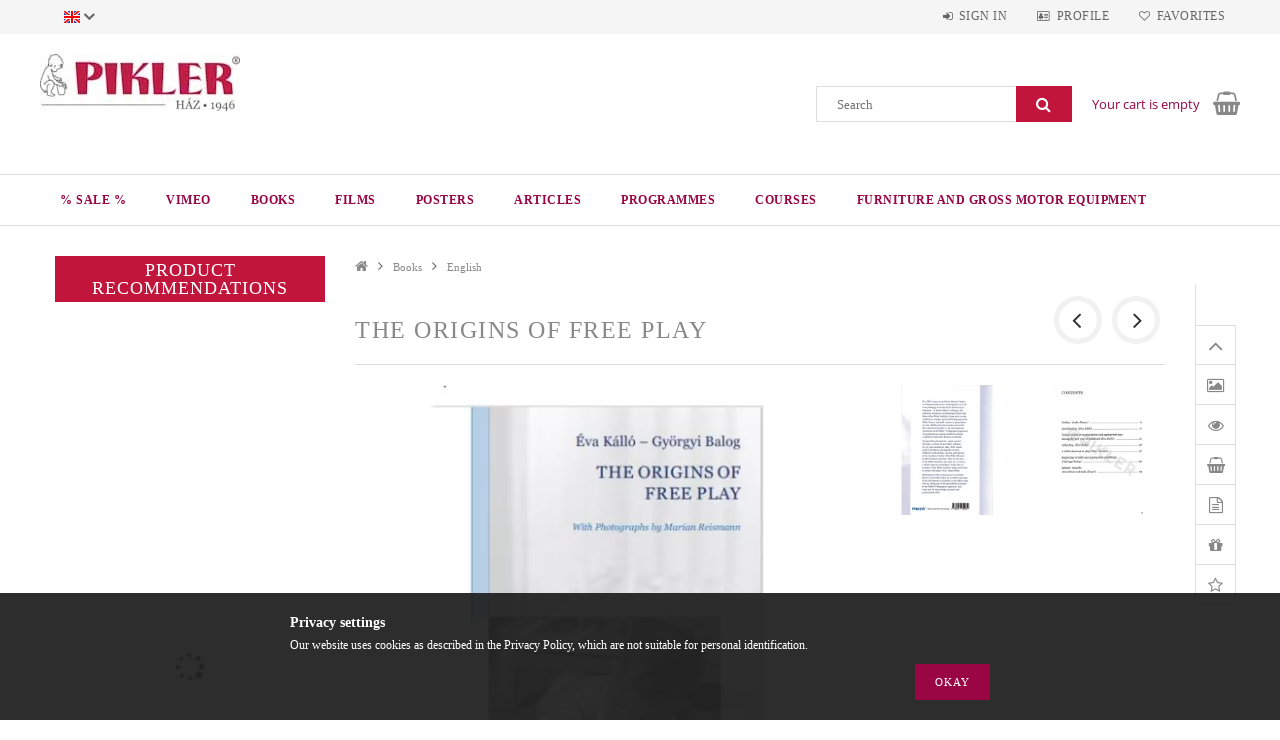

--- FILE ---
content_type: text/html; charset=UTF-8
request_url: https://shop.pikler.hu/en/The-Origins-of-Free-Play
body_size: 22338
content:
<!DOCTYPE html>
<html lang="en">
<head>
    <meta content="width=device-width, initial-scale=1.0" name="viewport">
    <link rel="preload" href="https://shop.pikler.hu/!common_design/own/fonts/opensans/OpenSans-Bold.woff2" as="font" type="font/woff2" crossorigin>
    <link rel="preload" href="https://shop.pikler.hu/!common_design/own/fonts/opensans/OpenSans-Regular.woff2" as="font" type="font/woff2" crossorigin>
    <link rel="preload" href="https://shop.pikler.hu/!common_design/own/fonts/opensans/opensans.400.700.min.css" as="style">
    <link rel="stylesheet" href="https://shop.pikler.hu/!common_design/own/fonts/opensans/opensans.400.700.min.css" media="print" onload="this.media='all'">
    <noscript>
        <link rel="stylesheet" href="https://shop.pikler.hu/!common_design/own/fonts/opensans/opensans.400.700.min.css">
    </noscript>
    <meta charset="utf-8">
<meta name="description" content="The Origins of Free Play, With photographs by Marian Reismann, Pikler Shop">
<meta name="robots" content="index, follow">
<meta http-equiv="X-UA-Compatible" content="IE=Edge">
<meta property="og:site_name" content="Pikler Shop" />
<meta property="og:title" content="The Origins of Free Play - Pikler Shop">
<meta property="og:description" content="The Origins of Free Play, With photographs by Marian Reismann, Pikler Shop">
<meta property="og:type" content="product">
<meta property="og:url" content="https://shop.pikler.hu/en/The-Origins-of-Free-Play">
<meta property="og:image" content="https://shop.pikler.hu/img/73576/01-016-02-02/01-016-02-02.webp">
<meta name="mobile-web-app-capable" content="yes">
<meta name="apple-mobile-web-app-capable" content="yes">
<meta name="MobileOptimized" content="320">
<meta name="HandheldFriendly" content="true">

<title>The Origins of Free Play - Pikler Shop</title>


<script>
var service_type="shop";
var shop_url_main="https://shop.pikler.hu";
var actual_lang="en";
var money_len="2";
var money_thousend=" ";
var money_dec=".";
var shop_id=73576;
var unas_design_url="https:"+"/"+"/"+"shop.pikler.hu"+"/"+"!common_design"+"/"+"base"+"/"+"001501"+"/";
var unas_design_code='001501';
var unas_base_design_code='1500';
var unas_design_ver=3;
var unas_design_subver=4;
var unas_shop_url='https://shop.pikler.hu/en';
var responsive="yes";
var price_nullcut_disable=1;
var config_plus=new Array();
config_plus['product_tooltip']=1;
config_plus['cart_redirect']=1;
config_plus['money_type']='€';
config_plus['money_type_display']='€';
var lang_text=new Array();

var UNAS = UNAS || {};
UNAS.shop={"base_url":'https://shop.pikler.hu',"domain":'shop.pikler.hu',"username":'pikler.unas.hu',"id":73576,"lang":'en',"currency_type":'€',"currency_code":'EUR',"currency_rate":'1',"currency_length":2,"base_currency_length":2,"canonical_url":'https://shop.pikler.hu/en/The-Origins-of-Free-Play'};
UNAS.design={"code":'001501',"page":'artdet'};
UNAS.api_auth="aade4171b052432de1b9dbc72582a969";
UNAS.customer={"email":'',"id":0,"group_id":0,"without_registration":0};
UNAS.shop["category_id"]="320736";
UNAS.shop["sku"]="01-016-02-02";
UNAS.shop["product_id"]="309477412";
UNAS.shop["only_private_customer_can_purchase"] = false;
 

UNAS.text = {
    "button_overlay_close": `Close`,
    "popup_window": `Popup window`,
    "list": `list`,
    "updating_in_progress": `Update in progress`,
    "updated": `Updated`,
    "is_opened": `open`,
    "is_closed": `Closed`,
    "deleted": `Deleted`,
    "consent_granted": `consent granted`,
    "consent_rejected": `consent denied`,
    "field_is_incorrect": `Invalid field`,
    "error_title": `Error!`,
    "product_variants": `product variants`,
    "product_added_to_cart": `The product has been added to your cart`,
    "product_added_to_cart_with_qty_problem": `Only [qty_added_to_cart] [qty_unit] of the product was added to the cart`,
    "product_removed_from_cart": `Item removed from cart`,
    "reg_title_name": `Name`,
    "reg_title_company_name": `Company name`,
    "number_of_items_in_cart": `Number of items in cart`,
    "cart_is_empty": `Your cart is empty`,
    "cart_updated": `Cart updated`
};


UNAS.text["delete_from_compare"]= `Remove from comparison`;
UNAS.text["comparison"]= `Compare`;

UNAS.text["delete_from_favourites"]= `Remove from favorites`;
UNAS.text["add_to_favourites"]= `Add to Favorites`;






window.lazySizesConfig=window.lazySizesConfig || {};
window.lazySizesConfig.loadMode=1;
window.lazySizesConfig.loadHidden=false;

window.dataLayer = window.dataLayer || [];
function gtag(){dataLayer.push(arguments)};
gtag('js', new Date());
</script>

<script src="https://shop.pikler.hu/!common_packages/jquery/jquery-3.2.1.js?mod_time=1759314984"></script>
<script src="https://shop.pikler.hu/!common_packages/jquery/plugins/migrate/migrate.js?mod_time=1759314984"></script>
<script src="https://shop.pikler.hu/!common_packages/jquery/plugins/tippy/popper-2.4.4.min.js?mod_time=1759314984"></script>
<script src="https://shop.pikler.hu/!common_packages/jquery/plugins/tippy/tippy-bundle.umd.min.js?mod_time=1759314984"></script>
<script src="https://shop.pikler.hu/!common_packages/jquery/plugins/autocomplete/autocomplete.js?mod_time=1759314984"></script>
<script src="https://shop.pikler.hu/!common_packages/jquery/plugins/cookie/cookie.js?mod_time=1759314984"></script>
<script src="https://shop.pikler.hu/!common_packages/jquery/plugins/tools/tools-1.2.7.js?mod_time=1759314984"></script>
<script src="https://shop.pikler.hu/!common_packages/jquery/plugins/lazysizes/lazysizes.min.js?mod_time=1759314984"></script>
<script src="https://shop.pikler.hu/!common_packages/jquery/own/shop_common/exploded/common.js?mod_time=1764831093"></script>
<script src="https://shop.pikler.hu/!common_packages/jquery/own/shop_common/exploded/common_overlay.js?mod_time=1759314984"></script>
<script src="https://shop.pikler.hu/!common_packages/jquery/own/shop_common/exploded/common_shop_popup.js?mod_time=1759314984"></script>
<script src="https://shop.pikler.hu/!common_packages/jquery/own/shop_common/exploded/common_start_checkout.js?mod_time=1759314984"></script>
<script src="https://shop.pikler.hu/!common_packages/jquery/own/shop_common/exploded/design_1500.js?mod_time=1759314984"></script>
<script src="https://shop.pikler.hu/!common_packages/jquery/own/shop_common/exploded/function_change_address_on_order_methods.js?mod_time=1759314984"></script>
<script src="https://shop.pikler.hu/!common_packages/jquery/own/shop_common/exploded/function_check_password.js?mod_time=1759314984"></script>
<script src="https://shop.pikler.hu/!common_packages/jquery/own/shop_common/exploded/function_check_zip.js?mod_time=1767692285"></script>
<script src="https://shop.pikler.hu/!common_packages/jquery/own/shop_common/exploded/function_compare.js?mod_time=1759314984"></script>
<script src="https://shop.pikler.hu/!common_packages/jquery/own/shop_common/exploded/function_customer_addresses.js?mod_time=1759314984"></script>
<script src="https://shop.pikler.hu/!common_packages/jquery/own/shop_common/exploded/function_delivery_point_select.js?mod_time=1759314984"></script>
<script src="https://shop.pikler.hu/!common_packages/jquery/own/shop_common/exploded/function_favourites.js?mod_time=1759314984"></script>
<script src="https://shop.pikler.hu/!common_packages/jquery/own/shop_common/exploded/function_infinite_scroll.js?mod_time=1759314984"></script>
<script src="https://shop.pikler.hu/!common_packages/jquery/own/shop_common/exploded/function_language_and_currency_change.js?mod_time=1759314984"></script>
<script src="https://shop.pikler.hu/!common_packages/jquery/own/shop_common/exploded/function_param_filter.js?mod_time=1764233415"></script>
<script src="https://shop.pikler.hu/!common_packages/jquery/own/shop_common/exploded/function_postsale.js?mod_time=1759314984"></script>
<script src="https://shop.pikler.hu/!common_packages/jquery/own/shop_common/exploded/function_product_print.js?mod_time=1759314984"></script>
<script src="https://shop.pikler.hu/!common_packages/jquery/own/shop_common/exploded/function_product_subscription.js?mod_time=1759314984"></script>
<script src="https://shop.pikler.hu/!common_packages/jquery/own/shop_common/exploded/function_recommend.js?mod_time=1759314984"></script>
<script src="https://shop.pikler.hu/!common_packages/jquery/own/shop_common/exploded/function_saved_cards.js?mod_time=1759314984"></script>
<script src="https://shop.pikler.hu/!common_packages/jquery/own/shop_common/exploded/function_saved_filter_delete.js?mod_time=1759314984"></script>
<script src="https://shop.pikler.hu/!common_packages/jquery/own/shop_common/exploded/function_search_smart_placeholder.js?mod_time=1759314984"></script>
<script src="https://shop.pikler.hu/!common_packages/jquery/own/shop_common/exploded/function_vote.js?mod_time=1759314984"></script>
<script src="https://shop.pikler.hu/!common_packages/jquery/own/shop_common/exploded/page_cart.js?mod_time=1767791927"></script>
<script src="https://shop.pikler.hu/!common_packages/jquery/own/shop_common/exploded/page_customer_addresses.js?mod_time=1768291153"></script>
<script src="https://shop.pikler.hu/!common_packages/jquery/own/shop_common/exploded/page_order_checkout.js?mod_time=1759314984"></script>
<script src="https://shop.pikler.hu/!common_packages/jquery/own/shop_common/exploded/page_order_details.js?mod_time=1759314984"></script>
<script src="https://shop.pikler.hu/!common_packages/jquery/own/shop_common/exploded/page_order_methods.js?mod_time=1760086915"></script>
<script src="https://shop.pikler.hu/!common_packages/jquery/own/shop_common/exploded/page_order_return.js?mod_time=1759314984"></script>
<script src="https://shop.pikler.hu/!common_packages/jquery/own/shop_common/exploded/page_order_send.js?mod_time=1759314984"></script>
<script src="https://shop.pikler.hu/!common_packages/jquery/own/shop_common/exploded/page_order_subscriptions.js?mod_time=1759314984"></script>
<script src="https://shop.pikler.hu/!common_packages/jquery/own/shop_common/exploded/page_order_verification.js?mod_time=1759314984"></script>
<script src="https://shop.pikler.hu/!common_packages/jquery/own/shop_common/exploded/page_product_details.js?mod_time=1759314984"></script>
<script src="https://shop.pikler.hu/!common_packages/jquery/own/shop_common/exploded/page_product_list.js?mod_time=1759314984"></script>
<script src="https://shop.pikler.hu/!common_packages/jquery/own/shop_common/exploded/page_product_reviews.js?mod_time=1759314984"></script>
<script src="https://shop.pikler.hu/!common_packages/jquery/own/shop_common/exploded/page_reg.js?mod_time=1759314984"></script>
<script src="https://shop.pikler.hu/!common_packages/jquery/plugins/hoverintent/hoverintent.js?mod_time=1759314984"></script>
<script src="https://shop.pikler.hu/!common_packages/jquery/own/shop_tooltip/shop_tooltip.js?mod_time=1759314984"></script>
<script src="https://shop.pikler.hu/!common_packages/jquery/plugins/responsive_menu/responsive_menu-unas.js?mod_time=1759314984"></script>
<script src="https://shop.pikler.hu/!common_packages/jquery/plugins/slick/slick.js?mod_time=1759314984"></script>
<script src="https://shop.pikler.hu/!common_packages/jquery/plugins/perfectscrollbar/perfect-scrollbar.jquery.min.js?mod_time=1759314984"></script>
<script src="https://shop.pikler.hu/!common_packages/jquery/plugins/photoswipe/photoswipe.min.js?mod_time=1759314984"></script>
<script src="https://shop.pikler.hu/!common_packages/jquery/plugins/photoswipe/photoswipe-ui-default.min.js?mod_time=1759314984"></script>

<link href="https://shop.pikler.hu/temp/shop_73576_b0efab0771148204eacfc0b054294c81.css?mod_time=1768824722" rel="stylesheet" type="text/css">

<link href="https://shop.pikler.hu/en/The-Origins-of-Free-Play" rel="canonical">
<link id="favicon-192x192" rel="icon" type="image/png" href="https://shop.pikler.hu/shop_ordered/73576/pic/192.png" sizes="192x192">
<link href="https://shop.pikler.hu/shop_ordered/73576/design_pic/favicon.ico" rel="shortcut icon">
<script>
        gtag('consent', 'default', {
           'ad_storage': 'granted',
           'ad_user_data': 'granted',
           'ad_personalization': 'granted',
           'analytics_storage': 'granted',
           'functionality_storage': 'granted',
           'personalization_storage': 'granted',
           'security_storage': 'granted'
        });

    
        gtag('consent', 'update', {
           'ad_storage': 'granted',
           'ad_user_data': 'granted',
           'ad_personalization': 'granted',
           'analytics_storage': 'granted',
           'functionality_storage': 'granted',
           'personalization_storage': 'granted',
           'security_storage': 'granted'
        });

        </script>
    
    
    
    



    
        <style>
        
            
                .header_logo_img-container img {
                    position: absolute;
                    left: 0;
                    right: 0;
                    bottom: 0;
                    top: 0;
                }
                .header_logo_1_img-wrapper {
                    padding-top: calc(57 / 200 * 100%);
                    position: relative;
                }
                .header_logo_img-wrap-1 {
                    max-width: 100%;
                    width: 200px;
                    margin: 0 auto;
                }
                
                    @media (max-width: 1023.8px) {
                        .header_logo_1_img-wrapper {
                            padding-top: calc(57 / 200 * 100%);
                        }
                        .header_logo_img-wrap-1 {
                            width: 200px;
                        }
                    }
                
                
                    @media (max-width: 767.8px){
                        .header_logo_1_img-wrapper {
                            padding-top: calc(57 / 200 * 100%);
                        }
                        .header_logo_img-wrap-1 {
                            width: 200px;
                        }
                    }
                
                
                    @media (max-width: 479.8px){
                        .header_logo_1_img-wrapper {
                            padding-top: calc(57 / 200 * 100%);
                        }
                        .header_logo_img-wrap-1 {
                            width: 200px;
                        }
                    }
                
            
        
    </style>
    

    


    
    
    
    
    
    
</head>

<body class='design_ver3 design_subver1 design_subver2 design_subver3 design_subver4' id="ud_shop_artdet">
    <div id="fb-root"></div>
    <script>
        window.fbAsyncInit = function() {
            FB.init({
                xfbml            : true,
                version          : 'v22.0'
            });
        };
    </script>
    <script async defer crossorigin="anonymous" src="https://connect.facebook.net/en_US/sdk.js"></script>
    <div id="image_to_cart" style="display:none; position:absolute; z-index:100000;"></div>
<div class="overlay_common overlay_warning" id="overlay_cart_add"></div>
<script>$(document).ready(function(){ overlay_init("cart_add",{"onBeforeLoad":false}); });</script>
<div id="overlay_login_outer"></div>	
	<script>
	$(document).ready(function(){
	    var login_redir_init="";

		$("#overlay_login_outer").overlay({
			onBeforeLoad: function() {
                var login_redir_temp=login_redir_init;
                if (login_redir_act!="") {
                    login_redir_temp=login_redir_act;
                    login_redir_act="";
                }

									$.ajax({
						type: "GET",
						async: true,
						url: "https://shop.pikler.hu/shop_ajax/ajax_popup_login.php",
						data: {
							shop_id:"73576",
							lang_master:"en",
                            login_redir:login_redir_temp,
							explicit:"ok",
							get_ajax:"1"
						},
						success: function(data){
							$("#overlay_login_outer").html(data);
							if (unas_design_ver >= 5) $("#overlay_login_outer").modal('show');
							$('#overlay_login1 input[name=shop_pass_login]').keypress(function(e) {
								var code = e.keyCode ? e.keyCode : e.which;
								if(code.toString() == 13) {		
									document.form_login_overlay.submit();		
								}	
							});	
						}
					});
								},
			top: 50,
			mask: {
	color: "#000000",
	loadSpeed: 200,
	maskId: "exposeMaskOverlay",
	opacity: 0.7
},
			closeOnClick: (config_plus['overlay_close_on_click_forced'] === 1),
			onClose: function(event, overlayIndex) {
				$("#login_redir").val("");
			},
			load: false
		});
		
			});
	function overlay_login() {
		$(document).ready(function(){
			$("#overlay_login_outer").overlay().load();
		});
	}
	function overlay_login_remind() {
        if (unas_design_ver >= 5) {
            $("#overlay_remind").overlay().load();
        } else {
            $(document).ready(function () {
                $("#overlay_login_outer").overlay().close();
                setTimeout('$("#overlay_remind").overlay().load();', 250);
            });
        }
	}

    var login_redir_act="";
    function overlay_login_redir(redir) {
        login_redir_act=redir;
        $("#overlay_login_outer").overlay().load();
    }
	</script>  
	<div class="overlay_common overlay_info" id="overlay_remind"></div>
<script>$(document).ready(function(){ overlay_init("remind",[]); });</script>

	<script>
    	function overlay_login_error_remind() {
		$(document).ready(function(){
			load_login=0;
			$("#overlay_error").overlay().close();
			setTimeout('$("#overlay_remind").overlay().load();', 250);	
		});
	}
	</script>  
	<div class="overlay_common overlay_info" id="overlay_newsletter"></div>
<script>$(document).ready(function(){ overlay_init("newsletter",[]); });</script>

<script>
function overlay_newsletter() {
    $(document).ready(function(){
        $("#overlay_newsletter").overlay().load();
    });
}
</script>
<div class="overlay_common overlay_error" id="overlay_script"></div>
<script>$(document).ready(function(){ overlay_init("script",[]); });</script>
    <script>
    $(document).ready(function() {
        $.ajax({
            type: "GET",
            url: "https://shop.pikler.hu/shop_ajax/ajax_stat.php",
            data: {master_shop_id:"73576",get_ajax:"1"}
        });
    });
    </script>
    
<div id="responsive_cat_menu"><div id="responsive_cat_menu_content"><script>var responsive_menu='$(\'#responsive_cat_menu ul\').responsive_menu({ajax_type: "GET",ajax_param_str: "cat_key|aktcat",ajax_url: "https://shop.pikler.hu/shop_ajax/ajax_box_cat.php",ajax_data: "master_shop_id=73576&lang_master=en&get_ajax=1&type=responsive_call&box_var_name=shop_cat&box_var_already=no&box_var_responsive=yes&box_var_section=content&box_var_highlight=yes&box_var_type=normal&box_var_multilevel_id=responsive_cat_menu",menu_id: "responsive_cat_menu"});'; </script><div class="responsive_menu"><div class="responsive_menu_nav"><div class="responsive_menu_navtop"><div class="responsive_menu_back "></div><div class="responsive_menu_title ">&nbsp;</div><div class="responsive_menu_close "></div></div><div class="responsive_menu_navbottom"></div></div><div class="responsive_menu_content"><ul style="display:none;"><li><span class="ajax_param">344216|320736</span><a href="https://shop.pikler.hu/en/spl/344216/-Sale" class="text_small resp_clickable" onclick="return false;">% Sale %</a></li><li><span class="ajax_param">664680|320736</span><a href="https://vimeo.com/piklerstudio/vod_pages?source_cat=664680" class="text_small resp_clickable" onclick="return false;">VIMEO</a></li><li class="active_menu"><div class="next_level_arrow"></div><span class="ajax_param">868402|320736</span><a href="https://shop.pikler.hu/en/books" class="text_small has_child resp_clickable" onclick="return false;">Books</a></li><li><div class="next_level_arrow"></div><span class="ajax_param">205276|320736</span><a href="https://shop.pikler.hu/en/sct/205276/Films" class="text_small has_child resp_clickable" onclick="return false;">Films</a></li><li><div class="next_level_arrow"></div><span class="ajax_param">783564|320736</span><a href="https://shop.pikler.hu/en/sct/783564/Posters" class="text_small has_child resp_clickable" onclick="return false;">Posters</a></li><li><div class="next_level_arrow"></div><span class="ajax_param">792798|320736</span><a href="https://shop.pikler.hu/en/sct/792798/Articles" class="text_small has_child resp_clickable" onclick="return false;">Articles</a></li><li><div class="next_level_arrow"></div><span class="ajax_param">911015|320736</span><a href="https://shop.pikler.hu/en/sct/911015/Programmes" class="text_small has_child resp_clickable" onclick="return false;">Programmes</a></li><li><div class="next_level_arrow"></div><span class="ajax_param">660815|320736</span><a href="https://shop.pikler.hu/en/sct/660815/Courses" class="text_small has_child resp_clickable" onclick="return false;">Courses</a></li><li><div class="next_level_arrow"></div><span class="ajax_param">545637|320736</span><a href="https://resources.pikler.hu/?source_cat=545637" class="text_small has_child resp_clickable" onclick="return false;">Furniture and Gross Motor Equipment</a></li></ul></div></div></div></div>
<div id="filter_mobile">
	<div class="filter_mobile_head">
	    <div class="filter_mobile_title"></div>
    	<div id="filter_mobile_close"></div>
    	<div class="clear_fix"></div>
    </div>
    <div class="filter_mobile_content product-filter__content"></div>
</div>

<div id="container">
	

    <div id="header">
    	<div id="header_top">
        	<div id="header_top_wrap" class="row">
                <div id="money_lang" class="col-sm-4">                  
                    <div id="lang">
<div id='box_lang_content' class='box_content'>
    
    <div class='box_lang_type_flag current_flag'>
    	<img src="https://shop.pikler.hu/!common_design/own/image/icon/flag/svg/en.svg" alt="English" title="English"  width="16"  height="12"   style="width: 16px;"  />
    </div>
    <div class='box_lang_type_flag flag_list'>
        <a id="box_lang_hu" data-lang="hu" href="#" data-uri="/The-Origins-of-Free-Play" onclick="location.href='https://shop.pikler.hu'+$(this).data('uri')" class="text_small" title="Magyar" rel="nofollow"><img src="https://shop.pikler.hu/!common_design/own/image/icon/flag/svg/hu.svg" alt="Magyar" title="Magyar"  width="16"  height="12"   style="width: 16px;" class="box_lang_flag" /></a><a id="box_lang_es" data-lang="es" href="#" data-uri="/es/The-Origins-of-Free-Play" onclick="location.href='https://shop.pikler.hu'+$(this).data('uri')" class="text_small" title="Espanol" rel="nofollow"><img src="https://shop.pikler.hu/!common_design/own/image/icon/flag/svg/es.svg" alt="Espanol" title="Espanol"  width="16"  height="12"   style="width: 16px;" class="box_lang_flag" /></a><a id="box_lang_en" data-lang="en" href="#" data-uri="/en/The-Origins-of-Free-Play" onclick="location.href='https://shop.pikler.hu'+$(this).data('uri')" class="text_small box_lang_a_select" title="English" rel="nofollow"><img src="https://shop.pikler.hu/!common_design/own/image/icon/flag/svg/en.svg" alt="English" title="English"  width="16"  height="12"   style="width: 16px;" class="box_lang_flag_select" /></a><a id="box_lang_de" data-lang="de" href="#" data-uri="/de/The-Origins-of-Free-Play" onclick="location.href='https://shop.pikler.hu'+$(this).data('uri')" class="text_small" title="Deutsch" rel="nofollow"><img src="https://shop.pikler.hu/!common_design/own/image/icon/flag/svg/de.svg" alt="Deutsch" title="Deutsch"  width="16"  height="12"   style="width: 16px;" class="box_lang_flag" /></a>
    </div>
    <script>
		$('.current_flag').click( function(e) {
				$(this).toggleClass('grey');
				$('.flag_list').slideToggle(400);
				e.stopPropagation();
		});
		$('html').click(function() {
			if($('.flag_list').is(':visible')) {
				$('.flag_list').slideUp(400);
			}
			if($('.current_flag').hasClass('grey')) {
				$('.current_flag').removeClass('grey');
			}
		});
	</script>
    
</div>

</div>
                    <div id="money"><div id='box_money_content' class='box_content'>
    <form name="form_moneychange" action="https://shop.pikler.hu/en/shop_moneychange.php" method="post">
        <input name="file_back" type="hidden" value="/en/The-Origins-of-Free-Play">
        <span class="text_select"><select name="session_money_select" id="session_money_select" onchange="document.form_moneychange.submit();" class="text_normal"><option value="-1" selected="selected">EUR - €</option><option value="0" >Ft (HUF)</option></select></span>
    </form>
</div></div>
                    <div class="clear_fix"></div>
                </div>
                <div class="col-sm-2"></div>
                <div id="header_menu" class="col-sm-6">
                	<ul class="list-inline">
	                    <li class="list-inline-item login">
    
        
            
                <script>
                    function overlay_login() {
                        $(document).ready(function(){
                            $("#overlay_login_outer").overlay().load();
                        });
                    }
                </script>
                <a href="javascript:overlay_login();" class="menu_login">Sign in</a>
            

            
        

        

        

        

    
</li>
        	            <li class="list-inline-item profil"><a href="https://shop.pikler.hu/en/shop_order_track.php">Profile</a></li>
                        <li class="list-inline-item fav"><a href="https://shop.pikler.hu/en/shop_order_track.php?tab=favourites">Favorites</a></li>
                        <li class="list-inline-item saved_filters"></li>
                        <li class="list-inline-item compare"></li>
                    </ul>
                </div>
                <div class="clear_fix"></div>
        	</div>
        </div>
        
    	<div id="header_content">
        	<div id="header_content_wrap">
                <div id="logo">



    

    
        <div id="header_logo_img" class="js-element header_logo_img-container" data-element-name="header_logo">
            
                
                    <div class="header_logo_img-wrap header_logo_img-wrap-1">
                        <div class="header_logo_1_img-wrapper">
                            <a href="https://shop.pikler.hu/en/">
                            <picture>
                                
                                <source media="(max-width: 479.8px)" srcset="https://shop.pikler.hu/!common_design/custom/pikler.unas.hu/element/layout_en_header_logo-300x100_1_small.webp?time=1679057806, https://shop.pikler.hu/!common_design/custom/pikler.unas.hu/element/layout_en_header_logo-300x100_1_small_retina.webp?time=1679057806 2x">
                                <source media="(max-width: 767.8px)" srcset="https://shop.pikler.hu/!common_design/custom/pikler.unas.hu/element/layout_en_header_logo-300x100_1_default.webp?time=1679057806, https://shop.pikler.hu/!common_design/custom/pikler.unas.hu/element/layout_en_header_logo-300x100_1_default_retina.webp?time=1679057806 2x">
                                <source media="(max-width: 1023.8px)" srcset="https://shop.pikler.hu/!common_design/custom/pikler.unas.hu/element/layout_en_header_logo-300x100_1_default.webp?time=1679057806, https://shop.pikler.hu/!common_design/custom/pikler.unas.hu/element/layout_en_header_logo-300x100_1_default_retina.webp?time=1679057806 2x">
                                <img fetchpriority="high" width="200" height="57"
                                     src="https://shop.pikler.hu/!common_design/custom/pikler.unas.hu/element/layout_en_header_logo-300x100_1_default.webp?time=1679057806" alt="Pikler Shop"
                                     
                                     srcset="https://shop.pikler.hu/!common_design/custom/pikler.unas.hu/element/layout_en_header_logo-300x100_1_default_retina.webp?time=1679057806 2x"
                                     
                                >
                            </picture>
                            </a>
                        </div>
                    </div>
                
                
            
        </div>
    

</div>
                <div id="header_banner">


</div>
                <div id="header_content_right">
	                <div id="search"><div id="box_search_content" class="box_content browser-is-chrome">
    <form name="form_include_search" id="form_include_search" action="https://shop.pikler.hu/en/shop_search.php" method="get">
        <div class="box_search_field">
            <input data-stay-visible-breakpoint="1000" name="search" id="box_search_input" type="text" pattern=".{3,100}"
                   maxlength="100" class="text_small ac_input js-search-input" title="Please enter a longer search term."
                   placeholder="Search" autocomplete="off"
                   required
            >
        </div>
        <button class="box_search_button fa fa-search" type="submit" title="Search"></button>
    </form>
</div>
<script>
/* CHECK SEARCH INPUT CONTENT  */
function checkForInput(element) {
    let thisEl = $(element);
    let tmpval = thisEl.val();
    thisEl.toggleClass('not-empty', tmpval.length >= 1);
    thisEl.toggleClass('search-enable', tmpval.length >= 3);
}
/* CHECK SEARCH INPUT CONTENT  */
$('#box_search_input').on('blur change keyup', function() {
    checkForInput(this);
});
</script>
<script>
    $(document).ready(function(){
        $(document).on('smartSearchInputLoseFocus', function(){
            if ($('.js-search-smart-autocomplete').length>0) {
                setTimeout(function () {
                    let height = $(window).height() - ($('.js-search-smart-autocomplete').offset().top - $(window).scrollTop()) - 20;
                    $('.search-smart-autocomplete').css('max-height', height + 'px');
                }, 300);
            }
        });
    });
</script></div>
                    <div id="cart"><div id='box_cart_content' class='box_content'>




<div id="box_cart_content_full">
    <div class='box_cart_item'>
        <a href="https://shop.pikler.hu/en/shop_cart.php">
    
                
    
                
                    <span class='box_cart_empty'>Your cart is empty</span>
                    
                
    
        </a>
    </div>
    
    	
    
</div>


<div class="box_cart_itemlist">
    
    <div class="box_cart_itemlist_list">
        
    </div>
    
    
    <div class="box_cart_sum_row">
        
            <div class='box_cart_price_label'>Total:</div>
        
        
            <div class='box_cart_price'><span class='text_color_fault'>0.00 €</span></div>
        
        <div class='clear_fix'></div>
	</div>

    
    <div class='box_cart_button'><input name="Button" type="button" value="Order" onclick="location.href='https://shop.pikler.hu/en/shop_cart.php'"></div>
    
    
</div>



</div>


    <script>
        $("#box_cart_content_full").click(function() {
            document.location.href="https://shop.pikler.hu/en/shop_cart.php";
        });
		$(document).ready (function() {
			$('#cart').hoverIntent({
                over: function () {
                    $(this).find('.box_cart_itemlist').stop(true).slideDown(400, function () {
                        $('.box_cart_itemlist_list').perfectScrollbar();
                    });
                },
                out: function () {
                    $(this).find('.box_cart_itemlist').slideUp(400);
                },
                interval: 100,
                sensitivity: 6,
                timeout: 1000
            });
		});
    </script>
</div>
                </div>
                <div class="clear_fix"></div>
        	</div>
        </div>	
        
        <div id="header_bottom">
        	<div id="header_bottom_wrap">
               	<ul id="mainmenu">
                	
<li data-id="344216">
    <a href="https://shop.pikler.hu/en/spl/344216/-Sale">% Sale %</a>

    
</li>

<li data-id="664680">
    <a href="https://vimeo.com/piklerstudio/vod_pages?source_cat=664680">VIMEO</a>

    
</li>

<li data-id="868402">
    <a href="https://shop.pikler.hu/en/books">Books</a>

    
	<div class="catmenu_lvl2_outer">
        <ul class="catmenu_lvl2 ">
        	
	
	<li data-id="320736">
    	<a href="https://shop.pikler.hu/en/booksinEnglish">English</a>
		
	</li>
	
	<li data-id="255718">
    	<a href="https://shop.pikler.hu/en/spl/255718/Hungarian">Hungarian</a>
		
	</li>
	
	<li data-id="425591">
    	<a href="https://shop.pikler.hu/en/booksinSpanish">Español</a>
		
	</li>
	
	<li data-id="966889">
    	<a href="https://shop.pikler.hu/en/spl/966889/Deutsch">Deutsch</a>
		
	</li>
	
	<li data-id="797389">
    	<a href="https://shop.pikler.hu/en/spl/797389/Francais">Français</a>
		
	</li>
	
	<li data-id="311744">
    	<a href="https://shop.pikler.hu/en/spl/311744/Catala">Català</a>
		
	</li>
	
	<li data-id="148027">
    	<a href="https://shop.pikler.hu/en/spl/148027/Italiano">Italiano</a>
		
	</li>
	
	<li data-id="854179">
    	<a href="https://shop.pikler.hu/en/spl/854179/Portugues">Português</a>
		
	</li>
	
	<li data-id="333444">
    	<a href="https://shop.pikler.hu/en/spl/333444/Nederlands">Nederlands</a>
		
	</li>
	
	<li data-id="362225">
    	<a href="http://www.detska-grija.com/?source_cat=362225" target="_blank">български (Bulgarian)</a>
		
	</li>
	

        </ul>
        
	</div>
    
</li>

<li data-id="205276">
    <a href="https://shop.pikler.hu/en/sct/205276/Films">Films</a>

    
	<div class="catmenu_lvl2_outer">
        <ul class="catmenu_lvl2 ">
        	
	
	<li data-id="911105">
    	<a href="https://shop.pikler.hu/en/spl/911105/Hungarian">Hungarian</a>
		
	</li>
	
	<li data-id="761370">
    	<a href="https://shop.pikler.hu/en/spl/761370/English">English</a>
		
	</li>
	
	<li data-id="504382">
    	<a href="https://shop.pikler.hu/en/spl/504382/Espanol">Español</a>
		
	</li>
	
	<li data-id="567540">
    	<a href="https://shop.pikler.hu/en/spl/567540/Deutsch">Deutsch</a>
		
	</li>
	
	<li data-id="408837">
    	<a href="https://shop.pikler.hu/en/spl/408837/Portugues">Português</a>
		
	</li>
	
	<li data-id="544380">
    	<a href="https://shop.pikler.hu/en/spl/544380/Nederlands">Nederlands</a>
		
	</li>
	
	<li data-id="941985">
    	<a href="https://shop.pikler.hu/en/sct/941985/Francais">Français</a>
		


<ul class="catmenu_lvl3"> 
	
	<li data-id="257885">
    	<a href="https://shop.pikler.hu/en/spl/257885/General">General</a>
	</li>
	
	<li data-id="986236">
    	<a href="https://shop.pikler.hu/en/spl/986236/Clips-d039enfants-individuels">Clips d&#039;enfants individuels</a>
	</li>
	
    

</ul>

	</li>
	
	<li data-id="797412">
    	<a href="https://shop.pikler.hu/en/spl/797412/Multi-language">Multi-language</a>
		
	</li>
	
	<li data-id="641127">
    	<a href="https://shop.pikler.hu/en/spl/641127/Russian">Russian</a>
		
	</li>
	
	<li data-id="504877">
    	<a href="https://shop.pikler.hu/en/spl/504877/Basque">Basque</a>
		
	</li>
	

        </ul>
        
	</div>
    
</li>

<li data-id="783564">
    <a href="https://shop.pikler.hu/en/sct/783564/Posters">Posters</a>

    
	<div class="catmenu_lvl2_outer">
        <ul class="catmenu_lvl2 ">
        	
	
	<li data-id="311836">
    	<a href="https://shop.pikler.hu/en/spl/311836/French">French</a>
		
	</li>
	
	<li data-id="337029">
    	<a href="https://shop.pikler.hu/en/spl/337029/Hungarian">Hungarian</a>
		
	</li>
	
	<li data-id="356342">
    	<a href="https://shop.pikler.hu/en/spl/356342/German">German</a>
		
	</li>
	
	<li data-id="538948">
    	<a href="https://shop.pikler.hu/en/spl/538948/Spanish">Spanish</a>
		
	</li>
	
	<li data-id="143483">
    	<a href="https://shop.pikler.hu/en/spl/143483/English">English</a>
		
	</li>
	

        </ul>
        
	</div>
    
</li>

<li data-id="792798">
    <a href="https://shop.pikler.hu/en/sct/792798/Articles">Articles</a>

    
	<div class="catmenu_lvl2_outer">
        <ul class="catmenu_lvl2 ">
        	
	
	<li data-id="307255">
    	<a href="https://shop.pikler.hu/en/spl/307255/Downloadable-Articles-Multiple-Languages">Downloadable Articles - Multiple Languages</a>
		
	</li>
	
	<li data-id="974769">
    	<a href="https://shop.pikler.hu/en/spl/974769/Hungarian">Hungarian</a>
		
	</li>
	
	<li data-id="695811">
    	<a href="https://shop.pikler.hu/en/spl/695811/English">English</a>
		
	</li>
	
	<li data-id="382742">
    	<a href="https://shop.pikler.hu/en/spl/382742/Francais">Français</a>
		
	</li>
	

        </ul>
        
	</div>
    
</li>

<li data-id="911015">
    <a href="https://shop.pikler.hu/en/sct/911015/Programmes">Programmes</a>

    
	<div class="catmenu_lvl2_outer">
        <ul class="catmenu_lvl2 ">
        	
	
	<li data-id="645442">
    	<a href="https://shop.pikler.hu/en/sct/645442/Muhelybeszelgetesek">Műhelybeszélgetések</a>
		


<ul class="catmenu_lvl3"> 
	
	<li data-id="524374">
    	<a href="https://shop.pikler.hu/en/spl/524374/Szerdai-helyszinunk-a-Pikler-Haz-ideiglenes-irodaj">Szerdai helyszínünk: a Pikler Ház ideiglenes irodája a Városmajornál</a>
	</li>
	
	<li data-id="171051">
    	<a href="https://shop.pikler.hu/en/spl/171051/Keddi-helyszinunk-a-Tunderbolcsi-Zugloban">Keddi helyszínünk: a Tündérbölcsi Zuglóban</a>
	</li>
	
    

</ul>

	</li>
	
	<li data-id="271948">
    	<a href="https://shop.pikler.hu/en/spl/271948/Ujszulott-a-csaladban">Újszülött a családban</a>
		
	</li>
	
	<li data-id="936384">
    	<a href="https://shop.pikler.hu/en/spl/936384/Testver-Szuletik">Testvér Születik</a>
		
	</li>
	
	<li data-id="901012">
    	<a href="https://shop.pikler.hu/en/spl/901012/Egyeni-kiseres">Egyéni kísérés</a>
		
	</li>
	
	<li data-id="433328">
    	<a href="https://shop.pikler.hu/en/sct/433328/JatekTer">JátékTér</a>
		


<ul class="catmenu_lvl3"> 
	
	<li data-id="886050">
    	<a href="https://shop.pikler.hu/en/spl/886050/VertikaLANDos-csoportok">VertikaLANDos csoportok</a>
	</li>
	
	<li data-id="210562">
    	<a href="https://shop.pikler.hu/en/spl/210562/Hajnoczys-csoportok">Hajnóczys csoportok</a>
	</li>
	
    

</ul>

	</li>
	
	<li data-id="423873">
    	<a href="https://shop.pikler.hu/en/spl/423873/Workshop-sorozat-szuloknek">Workshop-sorozat szülőknek</a>
		
	</li>
	
	<li data-id="902453">
    	<a href="https://shop.pikler.hu/en/spl/902453/Gyermekunk-szuletett">Gyermekünk született</a>
		
	</li>
	
	<li data-id="808259">
    	<a href="https://shop.pikler.hu/en/spl/808259/MPLT-Tagdij-es-Programok">MPLT Tagdíj és Programok</a>
		
	</li>
	

        </ul>
        
	</div>
    
</li>

<li data-id="660815">
    <a href="https://shop.pikler.hu/en/sct/660815/Courses">Courses</a>

    
	<div class="catmenu_lvl2_outer">
        <ul class="catmenu_lvl2 ">
        	
	
	<li data-id="767417">
    	<a href="https://shop.pikler.hu/en/spl/767417/Cursos-em-portugues">Cursos em português</a>
		
	</li>
	
	<li data-id="760663">
    	<a href="https://shop.pikler.hu/en/spl/760663/Deutschkurse">Deutschkurse</a>
		
	</li>
	
	<li data-id="166673">
    	<a href="https://shop.pikler.hu/en/spl/166673/Magyar-kurzusok">Magyar kurzusok</a>
		
	</li>
	
	<li data-id="360288">
    	<a href="https://shop.pikler.hu/en/spl/360288/Cursussen-Nederlands">Cursussen Nederlands </a>
		
	</li>
	
	<li data-id="512286">
    	<a href="https://shop.pikler.hu/en/spl/512286/Events">Events</a>
		
	</li>
	

        </ul>
        
	</div>
    
</li>

<li data-id="545637">
    <a href="https://resources.pikler.hu/?source_cat=545637">Furniture and Gross Motor Equipment</a>

    
	<div class="catmenu_lvl2_outer">
        <ul class="catmenu_lvl2 ">
        	
	
	<li data-id="770940">
    	<a href="https://basisgemeinde.de/artikel/krippenmaterial-und-pikler-materialien?source_cat=770940">BASISGEMEINDE (GERMANY)</a>
		
	</li>
	
	<li data-id="731601">
    	<a href="https://edimatt.com/hu/pikler_/?source_cat=731601">EDIMATT (MAGYARORSZÁG)</a>
		
	</li>
	
	<li data-id="665267">
    	<a href="https://www.ergokids.cat/en/?coleccio=pikler-en-2&source_cat=665267">ERGOKIDS  (SPAIN)</a>
		
	</li>
	
	<li data-id="801461">
    	<a href="https://www.kitaland.ch/de/spielgeraete-und-moebel-nach-emmi-pikler/pikler-dreieck-standart?source_cat=801461">KITALAND (SVÁJC)</a>
		
	</li>
	
	<li data-id="911295">
    	<a href="https://www.spielzeugmacher.at/pikler/uebersicht-pikler?source_cat=911295">MARTIN PLACKNER (AUSTRIA)</a>
		
	</li>
	
	<li data-id="179883">
    	<a href="https://radchildrensfurniture.com/products/foldable-pikler-triangle?source_cat=179883">RAD Children&#039;s Furniture (USA)</a>
		
	</li>
	
	<li data-id="152185">
    	<a href="https://www.boulotvers.org/nos-meubles/boulot-vers-fier-fabricant-des-produits-pikler/?source_cat=152185">Le Boulot Vers (Canada)</a>
		
	</li>
	

        </ul>
        
	</div>
    
</li>

                	
                </ul>
                <div class="clear_fix"></div>
                <div id="mobile_mainmenu">
                	<div class="mobile_mainmenu_icon" id="mobile_cat_icon"></div>
                    <div class="mobile_mainmenu_icon" id="mobile_filter_icon"></div>
                    <div class="mobile_mainmenu_icon" id="mobile_search_icon"></div>
                    <div class="mobile_mainmenu_icon" id="mobile_cart_icon"><div id="box_cart_content2">





<div class="box_cart_itemlist">
    
    
    <div class="box_cart_sum_row">
        
        
            <div class='box_cart_price'><span class='text_color_fault'>0.00 €</span></div>
        
        <div class='clear_fix'></div>
	</div>

    
    
</div>


	<div class='box_cart_item'>
        <a href='https://shop.pikler.hu/en/shop_cart.php'>
                

                
                    
                    
                        
                        0
                    
                
        </a>
    </div>
    
    	
    





    <script>
        $("#mobile_cart_icon").click(function() {
            document.location.href="https://shop.pikler.hu/en/shop_cart.php";
        });
		$(document).ready (function() {
			$('#cart').hoverIntent({
                over: function () {
                    $(this).find('.box_cart_itemlist').stop(true).slideDown(400, function () {
                        $('.box_cart_itemlist_list').perfectScrollbar();
                    });
                },
                out: function () {
                    $(this).find('.box_cart_itemlist').slideUp(400);
                },
                interval: 100,
                sensitivity: 6,
                timeout: 1000
            });
		});
    </script>
</div></div>
                </div>
        	</div>
        </div>
        
    </div>

    <div id="content">
        <div id="content_wrap" class="row">    
            
            <div id="right" class="col-sm-9">
                <div id="body">
                    <div id='breadcrumb'><a href="https://shop.pikler.hu/en/sct/0/" class="text_small breadcrumb_item breadcrumb_main">Main Category</a><span class='breadcrumb_sep'> &gt;</span><a href="https://shop.pikler.hu/en/books" class="text_small breadcrumb_item">Books</a><span class='breadcrumb_sep'> &gt;</span><a href="https://shop.pikler.hu/en/booksinEnglish" class="text_small breadcrumb_item">English</a></div>
                    <div id="body_title"></div>
                    <div class="clear_fix"></div>                 
                    <div id="body_container"><div id='page_content_outer'>


























<script>
    

    
        var $activeProductImg = '.artdet_2_pic img';
        var $productImgContainer = '.page_artdet_2_pic';
        var $clickElementToInitPs = '.artdet_2_pic';
    

        var initPhotoSwipeFromDOM = function() {
            var $pswp = $('.pswp')[0];
            var $psDatas = $('.photoSwipeDatas');
            var image = [];

            $psDatas.each( function() {
                var $pics     = $(this),
                        getItems = function() {
                            var items = [];
                            $pics.find('a').each(function() {
                                var $href   = $(this).attr('href'),
                                        $size   = $(this).data('size').split('x'),
                                        $width  = $size[0],
                                        $height = $size[1];

                                var item = {
                                    src : $href,
                                    w   : $width,
                                    h   : $height
                                }

                                items.push(item);
                            });
                            return items;
                        }

                var items = getItems();

                $($productImgContainer).on('click', $clickElementToInitPs, function(event) {
                    event.preventDefault();

                    var $index = $(this).index();
					if ($(this).is('.page_artdet_2_altpic_pic')) {
						$index = $index+1;	
					}
                    var options = {
                        index: $index,
                        history: false,
                        bgOpacity: 0.5,
                        shareEl: false,
                        showHideOpacity: false,
                        getThumbBoundsFn: function(index) {
                            var thumbnail = document.querySelectorAll($activeProductImg)[index];
                            var activeBigPicRatio = items[index].w / items[index].h;
                            var pageYScroll = window.pageYOffset || document.documentElement.scrollTop;
                            var rect = thumbnail.getBoundingClientRect();
                            var offsetY = (rect.height - (rect.height / activeBigPicRatio)) / 2;
                            return {x:rect.left, y:rect.top + pageYScroll + offsetY, w:rect.width};
                        },
                        getDoubleTapZoom: function(isMouseClick, item) {
                            if(isMouseClick) {
                                return 1;
                            } else {
                                return item.initialZoomLevel < 0.7 ? 1 : 1.5;
                            }
                        }
                    }

                    var photoSwipe = new PhotoSwipe($pswp, PhotoSwipeUI_Default, items, options);
                    photoSwipe.init();

                });
            });
        };
</script>


<div id='page_artdet_content' class='page_content'>

    <div id="page_artdet_2_controller">
        <div id="page_artdet_2_controller_fix">
            <div class="controller_button controller_button_top fa fa-angle-up" id="jump_top"><div class="controller_tooltip">Back to top</div></div>
            <div class="controller_button fa fa-image" id="image_controller"><div class="controller_tooltip">Images</div></div>
            <div class="controller_button fa fa-eye" id="shortdesc_controller"><div class="controller_tooltip">Short product description</div></div>
            <div class="controller_button fa fa-shopping-basket" id="cart_controller"><div class="controller_tooltip">Add product to cart</div></div>
            
            <div class="controller_button fa fa-file-text-o" id="details_controller"><div class="controller_tooltip">Details</div></div>
            
            

            
            <div class="controller_button controller-button--package-offers fa fa-gift" id="package_offers_controller">
                <div class="controller_tooltip">Bundle offers</div>
            </div>
            

            <div class="controller_button fa fa-star-o" id="review_controller"><div class="controller_tooltip">Reviews</div></div>
        </div>
        <script>
            $(document).ready(function() {
                let body = $('html, body');

                $('#jump_top').click(function(event) {
                    event.preventDefault();
                    body.animate({scrollTop: 0}, 500);
                    return false;
                })

                $('.controller_button').on("click", function () {
                    let $controller_button = $(this);
                    let $scrollTo = $(`#${$controller_button.attr("id")}_content`);

                    body.animate({
                        scrollTop: $scrollTo.offset().top - 80
                    }, 500);
                });
            });

            $(window).on('scroll', function () {
                var scrollTop = $(window).scrollTop();

                if (scrollTop > 174) {
                    $('#page_artdet_2_controller_fix').addClass('controller_fixed');
                    return;
                }

                $('#page_artdet_2_controller_fix').removeClass('controller_fixed');
            });
        </script>
    </div>
	
    <script>
<!--
var lang_text_warning=`Attention!`
var lang_text_required_fields_missing=`Please fill in all required fields!`
function formsubmit_artdet() {
   cart_add("01__unas__016__unas__02__unas__02","",null,1)
}
$(document).ready(function(){
	select_base_price("01__unas__016__unas__02__unas__02",1);
	
	
});
// -->
</script>

	

	
    <div class='page_artdet_content_inner'>
    
    	<form name="form_temp_artdet">

    	<div class='page_artdet_2_head' id='image_controller_content'>
        	<div class='page_artdet_2_name'>
            	<h1>The Origins of Free Play
</h1>
            	
            </div>
        	<div id="page_artdet_properties">
                
                  
                



                
                    <div class='page_artdet_neighbor_prev'>
                        <a class="text_normal page_artdet_prev_icon" title="Previous product" href="javascript:product_det_prevnext('https://shop.pikler.hu/en/The-Origins-of-Free-Play','?cat=320736&sku=01-016-02-02&action=prev_js')" rel="nofollow"></a>
                    </div>
                    <div class='page_artdet_neighbor_next'>
                        <a class="text_normal page_artdet_next_icon" title="Next product" href="javascript:product_det_prevnext('https://shop.pikler.hu/en/The-Origins-of-Free-Play','?cat=320736&sku=01-016-02-02&action=next_js')" rel="nofollow"></a>
                    </div>
                
                <div class='clear_fix'></div>
            </div>

            <div class='clear_fix'></div>
        </div>
        
        <div class="page_artdet_2_pic">
            <div class="page_artdet_2_mainpic">
                <div class="artdet_2_pic">
                    <img width="500" height="500" fetchpriority="high" src="https://shop.pikler.hu/img/73576/01-016-02-02/500x500,r/01-016-02-02.webp?time=1698238109"
                          id="main_image" alt="The Origins of Free Play" title="The Origins of Free Play"
                    >
                </div>
            </div>
            
            <div class="page_artdet_2_altpic">
                
                    
                    <div class="page_artdet_2_altpic_pic artdet_2_pic">
                        <img loading="lazy" width="180" height="180" src="https://shop.pikler.hu/img/73576/01-016-02-02_altpic_1/180x180,r/01-016-02-02.webp?time=1698238109"
                             
                             srcset="https://shop.pikler.hu/img/73576/01-016-02-02_altpic_1/360x360,r/01-016-02-02.webp?time=1698238109 2x"
                             
                             alt="The Origins of Free Play" title="The Origins of Free Play"
                             style="width:180px;"
                        >
                    </div>
                    
                
                    
                    <div class="page_artdet_2_altpic_pic artdet_2_pic">
                        <img loading="lazy" width="180" height="180" src="https://shop.pikler.hu/img/73576/01-016-02-02_altpic_2/180x180,r/01-016-02-02.webp?time=1698238109"
                             
                             srcset="https://shop.pikler.hu/img/73576/01-016-02-02_altpic_2/360x360,r/01-016-02-02.webp?time=1698238109 2x"
                             
                             alt="The Origins of Free Play" title="The Origins of Free Play"
                             style="width:180px;"
                        >
                    </div>
                    
                
            </div>
            
        </div>
        
		<script>
            $(document).ready(function() {
                initPhotoSwipeFromDOM();
            })
        </script>
    
        <div class="photoSwipeDatas">
            <a aria-hidden="true" tabindex="-1" href="https://shop.pikler.hu/img/73576/01-016-02-02/01-016-02-02.webp?time=1698238109" data-size="373x549"></a>
            
                
                    
                        
                        
                            <a aria-hidden="true" tabindex="-1" href="https://shop.pikler.hu/img/73576/01-016-02-02_altpic_1/01-016-02-02.webp?time=1698238109" data-size="1000x1423"></a>
                        
                    
                
                    
                        
                        
                            <a aria-hidden="true" tabindex="-1" href="https://shop.pikler.hu/img/73576/01-016-02-02_altpic_2/01-016-02-02.webp?time=1698238109" data-size="1000x1414"></a>
                        
                    
                
            
        </div>
        
                
        <div class='clear_fix'></div>
        <div class='page_artdet_2_artdata' id='shortdesc_controller_content'>

            
            
            

            

            <div class="page_artdet_egyebtul" id="cart_controller_content">
            
            <input type="hidden" name="egyeb_nev1" id="temp_egyeb_nev1" value="" /><input type="hidden" name="egyeb_list1" id="temp_egyeb_list1" value="" /><input type="hidden" name="egyeb_nev2" id="temp_egyeb_nev2" value="" /><input type="hidden" name="egyeb_list2" id="temp_egyeb_list2" value="" /><input type="hidden" name="egyeb_nev3" id="temp_egyeb_nev3" value="" /><input type="hidden" name="egyeb_list3" id="temp_egyeb_list3" value="" />
            </div>
            <div class='clear_fix'></div>

            

            <div id="page_artdet_2_pricecart">
            
                <div id="page_artdet_price" class="text_normal with-rrp">
                    
                        <div class="page_artdet_price_net   page_artdet_price_bigger">
                            
                            <span id='price_net_brutto_01__unas__016__unas__02__unas__02' class='price_net_brutto_01__unas__016__unas__02__unas__02'>14.00</span> €
                        </div>
                    
            
                    
                    
                    

                    

                    

                    
                </div>
            
            
            
	            <div id="page_artdet_cart_func">                
                
                
                    
                        <div id="page_artdet_cart_input" class="page_qty_input_outer ">
                            <span class="text_input">
                                <input name="db" id="db_01__unas__016__unas__02__unas__02" type="text" class="text_normal page_qty_input" maxlength="7"
                                       value="1" data-step="1"
                                       data-min="1" data-max="999999"
                                       aria-label="Quantity"
                                >
                            </span>
                            
                            <div class="page_artdet_qtybuttons">
                                <div class="plus"><button type='button' class='qtyplus qtyplus_common' aria-label="plus"></button></div>
                                <div class="minus"><button type='button' class='qtyminus qtyminus_common' aria-label="minus"></button></div>
                            </div>
                        </div>
                        <div id="page_artdet_cart_button" class=""><a href="javascript:cart_add('01__unas__016__unas__02__unas__02','',null,1);"  class="text_small">Add to Cart</a> </div>
                    
                    
                    <div class="clear_fix"></div>
				</div>
                <div class="clear_fix"></div>
            
            </div>
            <div class='clear_fix'></div>
            

            

            
                <div id="page_artdet_func">
                    
                    <div class="page_artdet_func_button artdet_addfav">
                        <span class="artdet_tooltip"><span id='page_artdet_func_favourites_text' class='page_artdet_func_favourites_text_01__unas__016__unas__02__unas__02'>Add to Favorites</span></span>
                        <div class='page_artdet_func_outer page_artdet_func_favourites_outer_01__unas__016__unas__02__unas__02' id='page_artdet_func_favourites_outer'>
                            <a href='javascript:add_to_favourites("","01-016-02-02","page_artdet_func_favourites","page_artdet_func_favourites_outer","309477412");' title='Add to Favorites'
                               class='page_artdet_func_icon page_artdet_func_favourites_01__unas__016__unas__02__unas__02' id='page_artdet_func_favourites'
                               aria-label="Add to Favorites"
                            >
                            </a>
                        </div>
                    </div>
                    
                    
                    <div class="page_artdet_func_button">
                        <span class="artdet_tooltip">I recommend it</span>
                        <div class='page_artdet_func_outer' id='page_artdet_func_recommend_outer'>
                            <a href='javascript:recommend_dialog("01-016-02-02");' title='I recommend it'
                               class='page_artdet_func_icon' id='page_artdet_func_recommend' aria-label="I recommend it">
                            </a>
                        </div>
                    </div>
                    
                    
                    <div class="page_artdet_func_button">
                        <span class="artdet_tooltip">Print</span>
                        <div class='page_artdet_func_outer' id='page_artdet_func_print_outer'>
                            <a href='javascript:popup_print_dialog(2,0,"01-016-02-02");' title='Print'
                               class='page_artdet_func_icon' id='page_artdet_func_print' aria-label='Print'>
                            </a>
                        </div>
                    </div>
                    
                    
                    <div class="page_artdet_func_button">
                        <span class="artdet_tooltip page_artdet_func_compare_text_01__unas__016__unas__02__unas__02"
                              data-text-add="Compare" data-text-delete="Remove from comparison"
                        >
                            
                            Compare
                        </span>
                        <div class='page_artdet_func_outer' id='page_artdet_func_compare_outer'>
                            <a href='javascript:popup_compare_dialog("01-016-02-02");' title='Compare'
                               class='page_artdet_func_compare_01__unas__016__unas__02__unas__02 page_artdet_func_icon'
                               id='page_artdet_func_compare'
                               
                               
                               aria-label="Compare"
                               >
                            </a>
                        </div>
                    </div>
                    
                    
                    <div class="page_artdet_func_button">
                        <span class="artdet_tooltip">Question about the product</span>
                        <div class='page_artdet_func_outer' id='page_artdet_func_question_outer'>
                            <a href='javascript:popup_question_dialog("01-016-02-02");' title='Question about the product'
                               class='page_artdet_func_icon' id='page_artdet_func_question' aria-label='Question about the product'>
                            </a>
                        </div>
                    </div>
                    
                    <div class='clear_fix'></div>
                </div>
            
                        
            
                <div id="page_artdet_rovleir" class="text_normal">With photographs by Marian Reismann</div>
            
            
            
            
        </div>
        
        <div class='clear_fix'></div>

        
            <div class='page_artdet_2_gift'><div id='page_artdet_gift'></div><script>
$(document).ready(function(){
	$("#page_artdet_gift").load("https://shop.pikler.hu/shop_marketing.php?cikk=01-016-02-02&type=page&only=gift&change_lang=en&marketing_type=artdet");
});
</script>
</div>
        

        
	        <div class='page_artdet_2_artpack'><div id='page_artdet_artpack'></div><script>
$(document).ready(function(){
	$("#page_artdet_artpack").load("https://shop.pikler.hu/shop_marketing.php?cikk=01-016-02-02&type=page&only=artpack&change_lang=en&marketing_type=artdet");
});
</script>
</div>
        
        
        
        
        <div class='page_artdet_2_credit'>
        	
                

                

                

                <script>
                    var open_cetelem=false;
                    $("#page_artdet_credit_head").click(function() {
                        if(!open_cetelem) {
                            $("#page_artdet_credit").slideDown( "100", function() {});
                            open_cetelem = true;
                        } else {
                            $("#page_artdet_credit").slideUp( "100", function() {});
                            open_cetelem = false;
                        }
                    });

                    var open_cofidis=false;
                    $("#page_artdet_cofidis_credit_head").click(function() {
                        if(!open_cofidis) {
                            $("#page_artdet_cofidis_credit").slideDown( "100", function() {});
                            open_cofidis = true;
                        } else {
                            $("#page_artdet_cofidis_credit").slideUp( "100", function() {});
                            open_cofidis = false;
                        }
                    });

                    var open_otp_aruhitel=false;
                    $("#page_artdet_otp_aruhitel_credit_head").click(function() {
                        if(!open_otp_aruhitel) {
                            $("#page_artdet_otp_aruhitel_credit").slideDown( "100", function() {});
                            open_otp_aruhitel = true;
                        } else {
                            $("#page_artdet_otparuhitel_credit").slideUp( "100", function() {});
                            open_otp_aruhitel = false;
                        }
                    });
                </script>
            
        </div>
        </form>


        <div class='page_artdet_2_tabbed_area'>
        
            
                <div class="page_artdet_2_tab_section">
                    <div id="details_controller_content" class="page_artdet_tab">Details</div>
                    <div id="tab_description_content" class="page_artdet_tab_content">Richly illustrated with insightful photos by Marian Reismann, this informative booklet gives a detailed description of how the play activity of infants develops during the first year of their life, from the first signs of ‘play’ to more complicated schemas like fitting objects into one another or arranging things in groups. As Éva Kálló liked to point out:  there is a lot more to the development of play as meets the eye at first glance. If left to their own devices, children will typically go through a whole series of less known phases in the development of their play, which are of great importance nonetheless. The authors shed light on how self-initiated play not only gives pleasure and a sense of achievement to both the child and his/her carer, but may well contribute to the development of their personality as well. In addition, there is detailed advice on how to organise a small child’s play space and what kind of toys to offer them if we are to promote independent play.</div>
                </div>
            
            
            
            	<div class="page_artdet_2_tab_section">
	                <div id="tab_data" class="page_artdet_tab">Data</div>
                    <div id="tab_data_content" class="page_artdet_tab_content">
                        
                            
                                <div class="page_artdet_dataline page_artdet_dataline_param_text">
                                    <div class="page_artdet_param_title" id="page_artdet_product_param_title_167159">
                                        Author(s)
                                        
                                    </div>
                                    <div class="page_artdet_param_value" id="page_artdet_product_param_value_167159">Györgyi Balog, Éva Kálló</div>
                                    <div class="clear_fix"></div>
                                </div>
                            
                                <div class="page_artdet_dataline page_artdet_dataline_param_text">
                                    <div class="page_artdet_param_title" id="page_artdet_product_param_title_167168">
                                        Published by
                                        
                                    </div>
                                    <div class="page_artdet_param_value" id="page_artdet_product_param_value_167168">Hungarian Pikler-Lóczy Association </div>
                                    <div class="clear_fix"></div>
                                </div>
                            
                                <div class="page_artdet_dataline page_artdet_dataline_param_text">
                                    <div class="page_artdet_param_title" id="page_artdet_product_param_title_167174">
                                        Published in
                                        
                                    </div>
                                    <div class="page_artdet_param_value" id="page_artdet_product_param_value_167174">2020</div>
                                    <div class="clear_fix"></div>
                                </div>
                            
                                <div class="page_artdet_dataline page_artdet_dataline_param_num">
                                    <div class="page_artdet_param_title" id="page_artdet_product_param_title_167180">
                                        ISBN
                                        
                                    </div>
                                    <div class="page_artdet_param_value" id="page_artdet_product_param_value_167180">9 786 155 951 039</div>
                                    <div class="clear_fix"></div>
                                </div>
                            
                                <div class="page_artdet_dataline page_artdet_dataline_param_textmore">
                                    <div class="page_artdet_param_title" id="page_artdet_product_param_title_167183">
                                        Language
                                        
                                    </div>
                                    <div class="page_artdet_param_value" id="page_artdet_product_param_value_167183">English</div>
                                    <div class="clear_fix"></div>
                                </div>
                            
                        
                            
                        
                            
                        
                            
                         
                            
                        
                            
                        
                            <div id="page_artdet_cikk" class="page_artdet_dataline">
                                <div class="page_artdet_data_title">Item number</div>
                                <div class="page_artdet_data_value">01-016-02-02</div>
                                <div class="clear_fix"></div>
                            </div>
                             
                            
                          
                            
                              
                            
                        
                            <div id="page_artdet_weight" class="page_artdet_dataline">
                                <div class="page_artdet_data_title">Weight</div>
                                <div class="page_artdet_data_value">190 g/pcs</div>
                                <div class="clear_fix"></div>
                            </div>
                        
                            
                         
                            
                         
                            
                                                                                                                                 
                    </div>
                </div>
            
                
            
                
            
                
            
                
            

            
            <div class="page_artdet_2_tab_section page_artdet_2_tab_section_package_offers">
                <div id="package_offers_controller_content" class="page_artdet_tab">Bundle offers</div>
                <div id="tab_package_offers_content" class="page_artdet_tab_content">
                    <div class="package_offers_wrapper">
                        <div class="package_offers_loader"></div>
                    </div>
                </div>
            </div>

            <script>
                $(function () {
                    let package_offers_url = 'https://shop.pikler.hu/shop_ajax/ajax_package_offers.php?get_ajax=1&sku=01-016-02-02&change_lang=en';

                    $("#tab_package_offers_content").load(package_offers_url, function(response) {
                        if (response !== "no") {
                            return;
                        }

                        $(".page_artdet_2_tab_section_package_offers, #package_offers_controller").hide();
                    });
                });

                function openVariantsOverlay(productNode) {
                    let productCard = $(productNode);
                    let variantOverlay = productCard.find(".js-variant-overlay");

                    variantOverlay.show();
                    productCard.addClass("is-active-variant-overlay");
                    productCard.removeClass("has-unselected-variant");
                }

                function closeVariantsOverlay(closeBtn) {
                    let productCard = $(closeBtn).closest(".js-package-offer-item");
                    let variantOverlay = productCard.find(".js-variant-overlay");

                    variantOverlay.hide();
                    productCard.removeClass("is-active-variant-overlay");
                    productCard.addClass("has-unselected-variant");
                }
            </script>
            

            

            

            
            	<div class="page_artdet_2_tab_section">
	                <div id="review_controller_content" class="page_artdet_tab">Reviews</div>
                    <div id="tab_forum_content" class="page_artdet_tab_content with-verified-opinions">
                        
    
                                                    
                            <div class='page_artforum_element_no'>Be the first to write a review!</div>
                            <div class='page_artforum_more'><a href="https://shop.pikler.hu/en/shop_artforum.php?cikk=01-016-02-02">More reviews and write a review</a></div>
                        
    
                        

                        
                                          
                    </div>
                </div>
            
                
            
                
                	<div class="page_artdet_2_tab_section">
                    	<div id="tab_custom_7" rel="tab_custom_7" class="page_artdet_tab">About the author(s)</div>
                        <div id="page_artdet_tab_content_7" class="page_artdet_tab_content">
                            <div id="page_artdet_add_data_7"><p>Originally a high school teacher, Éva Kálló began her career at the Pikler Institute in 1970. During her 40 years at the Institute, she worked as a group pedagogue, taught developmental and educational psychology at the Pikler Caregivers’ Training in Hungary and the Pikler House’s international trainings as well. She considered herself as primarily a practical professional, but she did important research on institutional education, too. She regularly gave talks at conferences, authored and co-authored books and helped produce educational videos.</p></div>
                        </div>
                    </div>
                
            
            
            <div class='clear_fix'></div>
        </div>
        
        <div id="page_artdet_plaza">
        	
        </div>
        
        
            <div id="page_artdet_social_icon" class="artdet2"><div class='page_artdet_social_icon_div' id='page_artdet_social_icon_facebook' onclick='window.open("https://www.facebook.com/sharer.php?u=https%3A%2F%2Fshop.pikler.hu%2Fen%2FThe-Origins-of-Free-Play")' title='Facebook'></div><div class='page_artdet_social_icon_div' id='page_artdet_social_icon_pinterest' onclick='window.open("http://www.pinterest.com/pin/create/button/?url=https%3A%2F%2Fshop.pikler.hu%2Fen%2FThe-Origins-of-Free-Play&media=https%3A%2F%2Fshop.pikler.hu%2Fimg%2F73576%2F01-016-02-02%2F01-016-02-02.webp&description=The+Origins+of+Free+Play")' title='Pinterest'></div><div style='width:5px; height:20px;' class='page_artdet_social_icon_div page_artdet_social_icon_space'><!-- --></div><div style='width:95px;' class='page_artdet_social_icon_div' id='page_artdet_social_icon_like'><div class="fb-like" data-href="https://shop.pikler.hu/en/The-Origins-of-Free-Play" data-width="95" data-layout="button_count" data-action="like" data-size="small" data-share="false" data-lazy="true"></div><style type="text/css">.fb-like.fb_iframe_widget > span { height: 21px !important; }</style></div><div class="clear_fix"></div></div>
        
	</div>
    <script>
        $(document).ready(function(){
            if (typeof initTippy == 'function') {
                initTippy();
            }
        });
    </script>
    
    
    

    


<!-- Root element of PhotoSwipe. Must have class pswp. -->
<div class="pswp" tabindex="-1" role="dialog" aria-hidden="true">
    <!-- Background of PhotoSwipe.
         It's a separate element as animating opacity is faster than rgba(). -->
    <div class="pswp__bg"></div>
    <!-- Slides wrapper with overflow:hidden. -->
    <div class="pswp__scroll-wrap">
        <!-- Container that holds slides.
            PhotoSwipe keeps only 3 of them in the DOM to save memory.
            Don't modify these 3 pswp__item elements, data is added later on. -->
        <div class="pswp__container">
            <div class="pswp__item"></div>
            <div class="pswp__item"></div>
            <div class="pswp__item"></div>
        </div>
        <!-- Default (PhotoSwipeUI_Default) interface on top of sliding area. Can be changed. -->
        <div class="pswp__ui pswp__ui--hidden">

            <div class="pswp__top-bar">
                <!--  Controls are self-explanatory. Order can be changed. -->

                <div class="pswp__counter"></div>
                <button class="pswp__button pswp__button--close"></button>
                <button class="pswp__button pswp__button--fs"></button>
                <button class="pswp__button pswp__button--zoom"></button>
                <div class="pswp__preloader">
                    <div class="pswp__preloader__icn">
                        <div class="pswp__preloader__cut">
                            <div class="pswp__preloader__donut"></div>
                        </div>
                    </div>
                </div>
            </div>

            <div class="pswp__share-modal pswp__share-modal--hidden pswp__single-tap">
                <div class="pswp__share-tooltip"></div>
            </div>
            <button class="pswp__button pswp__button--arrow--left"></button>
            <button class="pswp__button pswp__button--arrow--right"></button>

            <div class="pswp__caption">
                <div class="pswp__caption__center"></div>
            </div>
        </div>
    </div>
</div>

    

</div><!--page_artdet_content-->
</div></div>
                    <div id="body_bottom"><!-- --></div>
                </div>
            </div>
            
            <div id="left" class="col-sm-3">
                <div id="box_left">
                
                    <div id='box_container_shop_art' class='box_container_1'>
                    <div class="box_left_full">
                        <div class="box_left_top"><!-- --></div>
                        <div class="box_left_title">Product recommendations</div>
                        <div class="box_left_container js-box-content"><div id='box_art_content' class='box_content box_art_content'><div class='box_content_ajax' data-min-length='5'></div><script>
	$.ajax({
		type: "GET",
		async: true,
		url: "https://shop.pikler.hu/shop_ajax/ajax_box_art.php",
		data: {
			box_id:"",
			unas_page:"1",
			cat_endid:"320736",
			get_ajax:1,
			shop_id:"73576",
			lang_master:"en"
		},
		success: function(result){
			$("#box_art_content").html(result);
		}
	});
</script>
</div></div>
                        <div class="box_left_bottom"><!-- --></div>	
                    </div>
					</div><div id='box_container_shop_top' class='box_container_2'>
                    <div class="box_left_full">
                        <div class="box_left_top"><!-- --></div>
                        <div class="box_left_title">Top products</div>
                        <div class="box_left_container js-box-content"><div id='box_top_content' class='box_content box_top_content'><div class='box_content_ajax' data-min-length='5'></div><script>
	$.ajax({
		type: "GET",
		async: true,
		url: "https://shop.pikler.hu/shop_ajax/ajax_box_top.php",
		data: {
			box_id:"",
			unas_page:"1",
			cat_endid:"320736",
			get_ajax:1,
			shop_id:"73576",
			lang_master:"en"
		},
		success: function(result){
			$("#box_top_content").html(result);
		}
	});
</script>
</div></div>
                        <div class="box_left_bottom"><!-- --></div>	
                    </div>
					</div>
                    
                </div>
            </div>

            <div class="clear_fix"></div>

        	<div id="content_bottom"><!-- --></div>
        </div>
	</div>
    <div class="clear_fix"></div>
    <div id="newsletter">
    	<div id="newsletter_wrap" class="col-sm-12">
        	<div class="newsletter_title">Newsletter</div>
            <div class="newsletter_text"></div>
	        


    <div id='box_newsletter_content'>
        <form name="form_newsletter1" action="https://shop.pikler.hu/en/shop_newsletter.php" method="post"><input name="action" type="hidden" value="subscribe"><input name="file_back" type="hidden" value="/en/The-Origins-of-Free-Play">
            
            	<div class='box_newsletter_field newsletter_2' id='box_newsletter_name'><input name="news_name" placeholder="Name" value="" type="text"  maxlength="200" class="text_small" /></div>
            
            	<div class='box_newsletter_field newsletter_2' id='box_newsletter_emai'><input name="news_emai" placeholder="Email" value="" type="text"  maxlength="200" class="text_small" /></div>
            
            <div class='box_newsletter_privacy_policy'><span class="text_input text_input_checkbox"><input name="news_privacy_policy" id="news_privacy_policy_1" type="checkbox" value="1" /></span> <label for="news_privacy_policy_1">I consent to the processing of my data and accept the <a href="https://shop.pikler.hu/en/shop_help.php?tab=privacy_policy" target="_blank" class="text_normal"><b>Privacy Policy</b></a>.</label></div>
            <div class='box_newsletter_button'>
                <span class='text_button'><input name="fel" type="button" onclick="newsletter1_submit();" value="Subscribe" class="text_small" id="box_newsletter_button_up" /></span>
            </div>
        <span style="display: none"><label>Re email</label><input name="news_reemail" type="text" /></span><script>
function newsletter1_submit() {
     recaptcha_load();
     setTimeout(() => {
         if ($("#recaptcha_placeholder_newsletter1").html().replace("&nbsp;","")=="") {
             recaptcha_id_newsletter1=grecaptcha.render("recaptcha_placeholder_newsletter1",{"sitekey":"6LemXUYrAAAAAJ2C7kVU1m36lhu6HswqB03afJFN","size":"invisible","badge":"bottomleft","callback": function (recaptcha_response) {document.form_newsletter1.submit();}});
         }
         grecaptcha.reset(recaptcha_id_newsletter1);
         grecaptcha.execute(recaptcha_id_newsletter1);
     }, 300);
}
</script>
<div id="recaptcha_placeholder_newsletter1"></div></form>
        <div class="clear_fix"></div>
    </div>

            <div class="clear_fix"></div>
        </div>
    </div>
    
    <div id="footer">
    	<div id="footer_inner">
        	<div class="footer_menu">



    

    
        <div id="footer_menu_1_img" class="js-element footer_menu_1_img-container" data-element-name="footer_menu_1">
            
                
                
                    <div class="footer_menu_1_html-wrap">
                        <p><strong>Sitemap</strong></p>
<ul>
<li><a href="https://shop.pikler.hu/en/">Home</a></li>
<li><a href="https://shop.pikler.hu/en/sct/0/">Products</a></li>
</ul>
                    </div>
                
            
        </div>
    

</div>
            <div class="footer_menu">



    

    
        <div id="footer_menu_2_img" class="js-element footer_menu_2_img-container" data-element-name="footer_menu_2">
            
                
                
                    <div class="footer_menu_2_html-wrap">
                        <p><strong>Customer account</strong></p>
<ul>
<li><a href="javascript:overlay_login();">Existing customer</a></li>
<li><a href="https://shop.pikler.hu/en/shop_reg.php">Register</a></li>
<li><a href="https://shop.pikler.hu/en/shop_order_track.php">My Profile</a></li>
<li><a href="https://shop.pikler.hu/en/shop_cart.php">Cart</a></li>
<li><a href="https://shop.pikler.hu/en/shop_order_track.php?tab=favourites">My Favorites</a></li>
</ul>
                    </div>
                
            
        </div>
    

</div>
            <div class="footer_menu">



    

    
        <div id="footer_menu_3_img" class="js-element footer_menu_3_img-container" data-element-name="footer_menu_3">
            
                
                
                    <div class="footer_menu_3_html-wrap">
                        <p><strong>Information</strong></p>
<ul>
<li><a href="https://shop.pikler.hu/en/shop_help.php?tab=terms">Terms and Conditions</a></li>
<li><a href="https://shop.pikler.hu/en/shop_help.php?tab=privacy_policy">Privacy Policy</a></li>
<li><a href="https://shop.pikler.hu/en/shop_contact.php?tab=payment">Payment</a></li>
<li><a href="https://shop.pikler.hu/en/shop_contact.php?tab=shipping">Shipping</a></li>
<li><a href="https://shop.pikler.hu/en/shop_contact.php">Contact details</a></li>
</ul>
                    </div>
                
            
        </div>
    

</div>
            <div class="footer_menu footer_contact">



    

    
        <div id="footer_contact_img" class="js-element footer_contact_img-container" data-element-name="footer_contact">
            
                
                
                    <div class="footer_contact_html-wrap">
                        <p><strong>Magyarországi Pikler-Lóczy Társaság (Hungarian Pikler-Lóczy Association)</strong></p>
<ul>
<li><span id="footer_address" class="footer_icon"><strong>address </strong></span>Kulpa utca 5, Budapest, 1025</li>
<li><span id="footer_phone" class="footer_icon"><strong>phone </strong></span>+36-1/212-44-38</li>
<li><span id="footer_email" class="footer_icon"><strong>email </strong></span>shop<span class='em_replace'></span>pikler.hu<script>
	$(document).ready(function(){
		$(".em_replace").html("@");
	});
</script>
</li>
</ul>
                    </div>
                
            
        </div>
    

</div>
            <div class="clear_fix"></div>
        </div>
    </div>
    
    <div id="provider">
    	<div id="provider_inner"></div>
    </div>
    
    <div id="partners">
    	
        
    
    <a href="https://simplepartner.hu/PaymentService/Fizetesi_tajekoztato_EN.pdf" target="_blank" class="checkout__link">
    

        
        <img class="checkout__img lazyload" title="simplepay_hu" alt="simplepay_hu"
             width="294" height="40"
             src="https://shop.pikler.hu/en/main_pic/space.gif" data-src="https://shop.pikler.hu/!common_design/own/image/logo/checkout/logo_checkout_simplepay_hu_box.png" data-srcset="https://shop.pikler.hu/!common_design/own/image/logo/checkout/logo_checkout_simplepay_hu_box-2x.png 2x"
             style="width:294px;max-height:40px;"
       >
        

        
    
    </a>
    

    
    <a href="https://shop.pikler.hu/en/shop_contact.php?tab=payment"  class="checkout__link">
    

        
        <img class="checkout__img lazyload" title="paypal" alt="paypal"
             width="164" height="40"
             src="https://shop.pikler.hu/en/main_pic/space.gif" data-src="https://shop.pikler.hu/!common_design/own/image/logo/checkout/logo_checkout_paypal_box.png" data-srcset="https://shop.pikler.hu/!common_design/own/image/logo/checkout/logo_checkout_paypal_box-2x.png 2x"
             style="width:164px;max-height:40px;"
       >
        

        
    
    </a>
    

    </div>
    
    
</div>
<a href="#" class="back_to_top" aria-label="Back to top"></a>

<script>
// filter menu opener
function responsive_filter_menu() {
	if($('#filter_mobile').data('responsive_menu')!='opened') {
		$('#filter_mobile').data('responsive_menu', 'opened');
		$('#filter_mobile').stop().animate({ left: '+=325' }, 400, 'swing' );
		$('body').css("overflow","hidden");
	}
	else {
		$('#filter_mobile').data('responsive_menu', 'closed');
		$('#filter_mobile').stop().animate({ left: '-=325' }, 400, 'swing' );
		$('body').css("overflow","");
	}
}

// cat menu opener
function responsive_cat_menu() {
	if($('#responsive_cat_menu').data('responsive_menu')!='opened') {
		$('#responsive_cat_menu').data('responsive_menu', 'opened');
		$('#responsive_cat_menu').stop().animate({ left: '+=325' }, 400, 'swing' );
		$('body').css("overflow","hidden");
	}
	else {
		$('#responsive_cat_menu').data('responsive_menu', 'closed');
		$('#responsive_cat_menu').stop().animate({ left: '-=325' }, 400, 'swing' );
		$('body').css("overflow","");
	}
}

function filter_functions (on_reload=false) {
    //filter button
    if ($("#box_filter_content").length!="") {
        $("#mobile_filter_icon").css('display','inline-block');
    }
    if ($("#box_filter_content").length=="") {
        $("#mobile_filter_icon").hide();
    }
    $('#mobile_filter_icon, #filter_mobile_close').off("click").click( function () {
        responsive_filter_menu();
    });
    $(document).click(function(e) {
        if( e.target.id !== 'filter_mobile' && !$('#filter_mobile').has(e.target).length ) {
            if($('#filter_mobile').css('left') == '0px') {
                $('#filter_mobile').data('responsive_menu', 'closed');
                $('#filter_mobile').stop().animate({ left: '-=325' }, 400, 'swing' );
                $('body').css("overflow","");
            }
        }
    });

    if($("#filter_mobile").data("responsive_menu")!="done") {
        $(this).data("responsive_menu", "done");
    }

    //filter_title close + param_desc
    $('#reload1_box_filter_content .product_filter_title').addClass('filter_opened');
    $('#box_filter_content .product_filter_title:first-child').addClass('filter_opened');
    if (!on_reload) {
        $(document).on('click', '.product_filter_title', function () {
                $(this).toggleClass("filter_opened");
                $(this).next(".product_filter_content").stop().slideToggle(400);
            }
        );
    }
    $('#filter_mobile .param_desc_popup.param_desc_popup_ver4').click(function(e){
        if(e.target.tagName.toLowerCase() != 'a') {
            e.preventDefault();
            e.stopPropagation();
        }
    });
    $('#filter_mobile .param_desc_popup.param_desc_popup_ver4').click(function(e){
        if(e.target.tagName.toLowerCase() != 'a') {
            if ($('span', this).is(':visible')) {
                $('span', this).hide();
            } else {
                $('#filter_mobile .param_desc_popup.param_desc_popup_ver4 > span').hide();
                $('span', this).show();
            }
        }
    });
    $('#filter_mobile .param_desc_popup.param_desc_popup_ver4').click(function(){
        if ($('span',this).is(':visible')) {
            $('span',this).css({'top':'-4px','left':'50%','transform':'translate(-50%,-100%)'});
            if ($('span',this).offset().top < 0) {
                $('span',this).css({'top':'calc(100% + 6px)','transform':'translate(-50%,0)'});
            }
            if ($('span',this).offset().left < 0) {
                var negLeft = Math.abs($('span',this).offset().left) + 10;
                $('span',this).css({'left':+negLeft+'px'});
            }
        }
    });

    $(document).click(function(e){
        var container = $('#filter_mobile .param_desc_popup.param_desc_popup_ver4 > span');
        if (container.is(':visible')) {
            container.hide();
        }
    });

    // filter_content scroll
    $('.product_filter_content').each(function(){
        $(this).perfectScrollbar();
    });
}

$(document).ready(function() {
	// money
	if($("#money").html()=="") {
		$("#money").hide();
	}
	
	//lang
	if($("#lang").html()=="") {
		$("#lang").hide();
	}	
	
	//mainmenu
	var mainmenu_item_position;
	$('#mainmenu > li').hoverIntent({
		over: function () {
			mainmenu_item_position = $(this).position();
			$this = $(this);
			
			if ($this.hasClass("menu_item_haschild")) {
				$this.children('ul').css("top", ($(this).height() + mainmenu_item_position.top) + "px");
				$this.children('ul').stop(true).slideDown(300);
			} 
			if ($this.hasClass('menu_item_plus')) {
				$this.children('ul').css('top','50px');
				$this.children('ul').stop(true).slideDown(300);
			}
			else {
				$this.children('div').css("top", ($(this).height() + mainmenu_item_position.top) + "px");
				$this.children('div').stop(true).slideDown(300);
			}
		},
		out: function () {
			if ($this.hasClass("menu_item_haschild")) {
				$this.children('ul').slideUp(300);
			} else {
				$this.children('div').slideUp(300);
			}
		},
		interval:100,
		sensitivity:6,
		timeout: 0
	});

	// cat menu opener
	$('#mobile_cat_icon').click( function () {
		responsive_cat_menu();
	});
	$(document).click(function(e) {
		if( e.target.id !== 'responsive_cat_menu' && !$('#responsive_cat_menu').has(e.target).length ) {
			if($('#responsive_cat_menu').css('left') == '0px') {
				$('#responsive_cat_menu').data('responsive_menu', 'closed');
				$('#responsive_cat_menu').stop().animate({ left: '-=325' }, 400, 'swing' );
				$('body').css("overflow","");
			}
		}
	});
	if($("#responsive_cat_menu").data("responsive_menu")!="done") {
		$(this).data("responsive_menu", "done");
		eval(responsive_menu);
	};

	// search opener
	$('#mobile_search_icon').click( function() {
		if ($(this).hasClass('mobile_icon_opened')) {
			$(this).removeClass('mobile_icon_opened');
			$('#search #box_search_input').blur();
			setTimeout(function() {
				$('#search').slideUp(300);
			}, 200);
			setTimeout (function() {
				$('#header_bottom').css('min-height','50px');
			}, 310);
		} else {
			$(this).addClass('mobile_icon_opened');
			$('#header_bottom').css('min-height','110px');
			$('#search').slideDown(400,function() {
				$('#search #box_search_input').focus();
			});
		}
	});
	
	//header fix
	var topheight = $('#header').height() - $('#header_bottom').height();
	$(window).on('scroll', function () {
		var scrollTop = $(window).scrollTop();
		if (scrollTop > topheight) {
			$('#header_bottom').addClass('header_fixed');
			$('#search').addClass('search_fixed');
			$('#container').css('margin-top', $('#header_bottom_wrap').height()+'px');
		}
		else {
			$('#header_bottom').removeClass('header_fixed');
			$('#search').removeClass('search_fixed');
			$('#container').css('margin-top', '0px');
		}
	});
	
	//select
	select_style();
	
	// back_to_top
    var offset = 220;
    var duration = 500;
    $(window).scroll(function() {
        if ($(this).scrollTop() > offset) {
            $('.back_to_top').fadeIn(duration);
        } else {
            $('.back_to_top').fadeOut(duration);
        }
    });
    $('.back_to_top').click(function(event) {
        event.preventDefault();
        $('html, body').animate({scrollTop: 0}, duration);
        return false;
    });
	
	// footer_contact
	$('.footer_contact ul li').filter(function () {
		var temp_footer_menu=$(this).clone();
		temp_footer_menu.find(".footer_icon").remove();
		temp_footer_menu.html(temp_footer_menu.html().replace(/ /g,""));
		return (temp_footer_menu.text() == "")
	}).css("display","none");
	
	//newsletter no
	if ($('#newsletter').html().indexOf("<input")==-1) $('#newsletter_wrap').html("");

    filter_functions();

    //touch device
    $(document).on('touchstart', function() {
        $('html').addClass('touch-device');
    });
});
$(document).ajaxStop(function() {
	select_style();
});

$(document).on('filterBoxLoaded', function () {
    filter_functions(true);
});
/*** TIPPY ***/
function initTippy() {
    if (typeof tippy == 'function') {
        tippy('[data-tippy]:not(.tippy-inited)', {
            allowHTML: true,
            /*interactive: true,*/
            hideOnClick: false,
            zIndex: 10000,
            maxWidth: "300px",
            onShow: function onShow(instance) {
                instance.popper.hidden = instance.reference.dataset.tippy ? false : true;
                instance.setContent(instance.reference.dataset.tippy);

                function changeTippyText(text, el) {
                    instance.setContent(text);
                    el.attr("data-tippy", text);
                }
            },
            onCreate: function onCreate(instance) {
                instance.reference.classList.add('tippy-inited');
            }
        });
    }
}
</script>
<script>
/* <![CDATA[ */
function add_to_favourites(value,cikk,id,id_outer,master_key) {
    var temp_cikk_id=cikk.replace(/-/g,'__unas__');
    if($("#"+id).hasClass("remove_favourites")){
	    $.ajax({
	    	type: "POST",
	    	url: "https://shop.pikler.hu/shop_ajax/ajax_favourites.php",
	    	data: "get_ajax=1&action=remove&cikk="+cikk+"&shop_id=73576",
	    	success: function(result){
	    		if(result=="OK") {
                var product_array = {};
                product_array["sku"] = cikk;
                product_array["sku_id"] = temp_cikk_id;
                product_array["master_key"] = master_key;
                $(document).trigger("removeFromFavourites", product_array);                if (google_analytics==1) gtag("event", "remove_from_wishlist", { 'sku':cikk });	    		    if ($(".page_artdet_func_favourites_"+temp_cikk_id).attr("alt")!="") $(".page_artdet_func_favourites_"+temp_cikk_id).attr("alt","Add to Favorites");
	    		    if ($(".page_artdet_func_favourites_"+temp_cikk_id).attr("title")!="") $(".page_artdet_func_favourites_"+temp_cikk_id).attr("title","Add to Favorites");
	    		    $(".page_artdet_func_favourites_text_"+temp_cikk_id).html("Add to Favorites");
	    		    $(".page_artdet_func_favourites_"+temp_cikk_id).removeClass("remove_favourites");
	    		    $(".page_artdet_func_favourites_outer_"+temp_cikk_id).removeClass("added");
	    		}
	    	}
    	});
    } else {
	    $.ajax({
	    	type: "POST",
	    	url: "https://shop.pikler.hu/shop_ajax/ajax_favourites.php",
	    	data: "get_ajax=1&action=add&cikk="+cikk+"&shop_id=73576",
	    	dataType: "JSON",
	    	success: function(result){
                var product_array = {};
                product_array["sku"] = cikk;
                product_array["sku_id"] = temp_cikk_id;
                product_array["master_key"] = master_key;
                product_array["event_id"] = result.event_id;
                $(document).trigger("addToFavourites", product_array);	    		if(result.success) {
	    		    if ($(".page_artdet_func_favourites_"+temp_cikk_id).attr("alt")!="") $(".page_artdet_func_favourites_"+temp_cikk_id).attr("alt","Remove from favorites");
	    		    if ($(".page_artdet_func_favourites_"+temp_cikk_id).attr("title")!="") $(".page_artdet_func_favourites_"+temp_cikk_id).attr("title","Remove from favorites");
	    		    $(".page_artdet_func_favourites_text_"+temp_cikk_id).html("Remove from favorites");
	    		    $(".page_artdet_func_favourites_"+temp_cikk_id).addClass("remove_favourites");
	    		    $(".page_artdet_func_favourites_outer_"+temp_cikk_id).addClass("added");
	    		}
	    	}
    	});
     }
  }
        function input_checkbox_alter() {
            $(".text_input_checkbox:not(.text_input_checkbox_alter)").each(function() {
                $(this).addClass("text_input_checkbox_alter");
                if ($(this).find("input").prop("checked")==true) {
                    $(this).addClass("text_input_checkbox_checked");
                    $(this).attr("rel_checked",1);
                } else {
                    $(this).addClass("text_input_checkbox_unchecked");
                    $(this).attr("rel_checked",0);
                }
            });
        }

        function input_checkbox_alter_reload(obj) {
            if (obj.find("input").prop("disabled")!=true) {
                if (obj.attr("rel_checked")==1) {
                    obj.removeClass("text_input_checkbox_checked");
                    obj.addClass("text_input_checkbox_unchecked");
                    obj.attr("rel_checked",0);
                    obj.find("input").prop("checked",false);
                } else {
                    obj.removeClass("text_input_checkbox_unchecked");
                    obj.addClass("text_input_checkbox_checked");
                    obj.attr("rel_checked",1);
                    obj.find("input").prop("checked",true);
                }
            }
        }

        $(document).ready(function() {
            input_checkbox_alter();

            $(document).on("click",".text_input_checkbox",function () {
                if ($(this).find("input").prop("disabled")!=true) {
                    if ($(this).attr("rel_checked")==1) {
                        $(this).removeClass("text_input_checkbox_checked");
                        $(this).addClass("text_input_checkbox_unchecked");
                        $(this).attr("rel_checked",0);
                        $(this).find("input").prop("checked",false);
                        eval($(this).find("input").attr("onclick"));
                    } else {
                        $(this).removeClass("text_input_checkbox_unchecked");
                        $(this).addClass("text_input_checkbox_checked");
                        $(this).attr("rel_checked",1);
                        $(this).find("input").prop("checked",true);
                        eval($(this).find("input").attr("onclick"));
                    }
                }
            });
        });
            function input_radio_alter() {
            $(".text_input_radio:not(.text_input_radio_alter)").each(function() {
                $(this).addClass("text_input_radio_alter");
                if ($(this).find("input").prop("checked") == true) {
                    $(this).addClass("text_input_radio_checked");
                    $(this).attr("rel_checked", 1);
                } else {
                    $(this).addClass("text_input_radio_unchecked");
                    $(this).attr("rel_checked", 0);
                }
            });
        }

        $(document).ready(function() {
            input_radio_alter();

            $(document).on("click",".text_input_radio",function () {
                if ($(this).find("input").prop("disabled")!=true) {
                    $(this).find("input").prop("checked", true);
                    eval($(this).find("input").attr("onclick"));

                    $(".text_input_radio").each(function () {
                        if ($(this).find("input").prop("checked") == true) {
                            $(this).addClass("text_input_radio_checked");
                            $(this).removeClass("text_input_radio_unchecked");
                            $(this).attr("rel_checked", 1);
                        } else {
                            $(this).removeClass("text_input_radio_checked");
                            $(this).addClass("text_input_radio_unchecked");
                            $(this).attr("rel_checked", 0);
                        }
                    });
                }
            });
        });
    var get_ajax=1;

    function calc_search_input_position(search_inputs) {
        let search_input = $(search_inputs).filter(':visible').first();
        if (search_input.length) {
            const offset = search_input.offset();
            const width = search_input.outerWidth(true);
            const height = search_input.outerHeight(true);
            const left = offset.left;
            const top = offset.top - $(window).scrollTop();

            document.documentElement.style.setProperty("--search-input-left-distance", `${left}px`);
            document.documentElement.style.setProperty("--search-input-right-distance", `${left + width}px`);
            document.documentElement.style.setProperty("--search-input-bottom-distance", `${top + height}px`);
            document.documentElement.style.setProperty("--search-input-height", `${height}px`);
        }
    }

    var autocomplete_width;
    var small_search_box;
    var result_class;

    function change_box_search(plus_id) {
        result_class = 'ac_results'+plus_id;
        $("."+result_class).css("display","none");
        autocomplete_width = $("#box_search_content" + plus_id + " #box_search_input" + plus_id).outerWidth(true);
        small_search_box = '';

                if (autocomplete_width < 160) autocomplete_width = 160;
        if (autocomplete_width < 280) {
            small_search_box = ' small_search_box';
            $("."+result_class).addClass("small_search_box");
        } else {
            $("."+result_class).removeClass("small_search_box");
        }
        
        const search_input = $("#box_search_input"+plus_id);
                search_input.autocomplete().setOptions({ width: autocomplete_width, resultsClass: result_class, resultsClassPlus: small_search_box });
    }

    function init_box_search(plus_id) {
        const search_input = $("#box_search_input"+plus_id);

        
                const throttledSearchInputPositionCalc  = throttleWithTrailing(calc_search_input_position);
        function onScroll() {
            throttledSearchInputPositionCalc(search_input);
        }
        search_input.on("focus blur",function (e){
            if (e.type == 'focus') {
                window.addEventListener('scroll', onScroll, { passive: true });
            } else {
                window.removeEventListener('scroll', onScroll);
            }
        });
        
        change_box_search(plus_id);
        $(window).resize(function(){
            change_box_search(plus_id);
        });

        search_input.autocomplete("https://shop.pikler.hu/shop_ajax/ajax_box_search.php", {
            width: autocomplete_width,
            resultsClass: result_class,
            resultsClassPlus: small_search_box,
            minChars: 3,
            max: 10,
            extraParams: {
                'shop_id':'73576',
                'lang_master':'en',
                'get_ajax':'1',
                'search': function() {
                    return search_input.val();
                }
            },
            onSelect: function() {
                var temp_search = search_input.val();

                if (temp_search.indexOf("unas_category_link") >= 0){
                    search_input.val("");
                    temp_search = temp_search.replace('unas_category_link¤','');
                    window.location.href = temp_search;
                } else {
                                        $("#form_include_search"+plus_id).submit();
                }
            },
            selectFirst: false,
                });
    }
    $(document).ready(function() {init_box_search("");});    function popup_compare_dialog(cikk) {
                if (cikk!="" && ($("#page_artlist_"+cikk.replace(/-/g,'__unas__')+" .page_art_func_compare").hasClass("page_art_func_compare_checked") || $(".page_artlist_sku_"+cikk.replace(/-/g,'__unas__')+" .page_art_func_compare").hasClass("page_art_func_compare_checked") || $(".page_artdet_func_compare_"+cikk.replace(/-/g,'__unas__')).hasClass("page_artdet_func_compare_checked"))) {
            compare_box_refresh(cikk,"delete");
        } else {
            if (cikk!="") compare_checkbox(cikk,"add")
                                    $.shop_popup("open",{
                ajax_url:"https://shop.pikler.hu/shop_compare.php",
                ajax_data:"cikk="+cikk+"&change_lang=en&get_ajax=1",
                width: "content",
                height: "content",
                offsetHeight: 32,
                modal:0.6,
                contentId:"page_compare_table",
                popupId:"compare",
                class:"shop_popup_compare shop_popup_artdet",
                overflow: "auto"
            });

            if (google_analytics==1) gtag("event", "show_compare", { });

                    }
            }
    
$(document).ready(function(){
    setTimeout(function() {

        
    }, 300);

});

/* ]]> */
</script>


<script type="application/ld+json">{"@context":"https:\/\/schema.org\/","@type":"Product","url":"https:\/\/shop.pikler.hu\/en\/The-Origins-of-Free-Play","offers":{"@type":"Offer","category":"Books > English","url":"https:\/\/shop.pikler.hu\/en\/The-Origins-of-Free-Play","itemCondition":"https:\/\/schema.org\/NewCondition","priceCurrency":"EUR","price":"14","priceValidUntil":"2027-01-20"},"image":["https:\/\/shop.pikler.hu\/img\/73576\/01-016-02-02\/01-016-02-02.webp?time=1698238109","https:\/\/shop.pikler.hu\/img\/73576\/01-016-02-02_altpic_1\/01-016-02-02.webp?time=1698238109","https:\/\/shop.pikler.hu\/img\/73576\/01-016-02-02_altpic_2\/01-016-02-02.webp?time=1698238109"],"sku":"01-016-02-02","productId":"01-016-02-02","description":"With photographs by Marian Reismann\r\n\r\nRichly illustrated with insightful photos by Marian Reismann, this informative booklet gives a detailed description of how the play activity of infants develops during the first year of their life, from the first signs of \u2018play\u2019 to more complicated schemas like fitting objects into one another or arranging things in groups. As \u00c9va K\u00e1ll\u00f3 liked to point out:  there is a lot more to the development of play as meets the eye at first glance. If left to their own devices, children will typically go through a whole series of less known phases in the development of their play, which are of great importance nonetheless. The authors shed light on how self-initiated play not only gives pleasure and a sense of achievement to both the child and his\/her carer, but may well contribute to the development of their personality as well. In addition, there is detailed advice on how to organise a small child\u2019s play space and what kind of toys to offer them if we are to promote independent play.","gtin13":"9 786 155 951 039","additionalProperty":[{"@type":"PropertyValue","name":"Author(s)","value":"Gy\u00f6rgyi Balog, \u00c9va K\u00e1ll\u00f3"},{"@type":"PropertyValue","name":"Published by","value":"Hungarian Pikler-L\u00f3czy Association "},{"@type":"PropertyValue","name":"Published in","value":"2020"},{"@type":"PropertyValue","name":"ISBN","value":"9 786 155 951 039"},{"@type":"PropertyValue","name":"Language","value":"English"}],"review":null,"name":"The Origins of Free Play"}</script>

<script type="application/ld+json">{"@context":"https:\/\/schema.org\/","@type":"BreadcrumbList","itemListElement":[{"@type":"ListItem","position":1,"name":"Books","item":"https:\/\/shop.pikler.hu\/en\/books"},{"@type":"ListItem","position":2,"name":"English","item":"https:\/\/shop.pikler.hu\/en\/booksinEnglish"}]}</script>

<script type="application/ld+json">{"@context":"https:\/\/schema.org\/","@type":"WebSite","url":"https:\/\/shop.pikler.hu\/en\/","name":"Pikler Shop","potentialAction":{"@type":"SearchAction","target":"https:\/\/shop.pikler.hu\/en\/shop_search.php?search={search_term}","query-input":"required name=search_term"}}</script>


<script id="barat_hud_sr_script">var hst = document.createElement("script");hst.src = "//admin.fogyasztobarat.hu/h-api.js";hst.type = "text/javascript";hst.setAttribute("data-id", "FONXYE6Y");hst.setAttribute("id", "fbarat");var hs = document.getElementById("barat_hud_sr_script");hs.parentNode.insertBefore(hst, hs);</script>

<div id="cookie_alert" class="  cookie_alert_3">
    <div id="cookie_alert_open">
        <div class="cookie_alert_title">Privacy settings</div>
        <div class="cookie_alert_text">Our website uses cookies as described in the Privacy Policy, which are not suitable for personal identification.</div>
        <div class="cookie_alert_button">
            <input type='button' class='bg_color_dark1' onclick='cookie_alert_action(1,1);' value='Okay'>
        </div>
    </div>
</div>
</body>


</html>

--- FILE ---
content_type: image/svg+xml
request_url: https://shop.pikler.hu/!common_design/own/image/icon/flag/svg/es.svg
body_size: 12750
content:
<svg viewBox="0 0 32 24" fill="none" xmlns="http://www.w3.org/2000/svg">
  <mask id="a" maskUnits="userSpaceOnUse" x="0" y="0" width="32" height="24">
    <path fill="#fff" d="M0 0h32v24H0z"/>
  </mask>
  <g mask="url(#a)">
    <path fill-rule="evenodd" clip-rule="evenodd" d="M0 0v24h32V0H0z" fill="#FFB400"/>
    <mask id="b" maskUnits="userSpaceOnUse" x="0" y="0" width="32" height="24">
      <path fill-rule="evenodd" clip-rule="evenodd" d="M0 0v24h32V0H0z" fill="#fff"/>
    </mask>
    <g mask="url(#b)">
      <path fill-rule="evenodd" clip-rule="evenodd" d="M0 0v6h32V0H0zm0 18v6h32v-6H0z" fill="#C51918"/>
      <path fill="#F1F9FF" d="M5.008 10.272h1.12v5.824h-1.12z"/>
      <path fill-rule="evenodd" clip-rule="evenodd" d="M6.576 9.264H4.56v.56h.336v.448H6.24v-.448h.336v-.56zm-.336 7.168h.336v.56H4.56v-.56h.336v-.448H6.24v.448z" fill="#C88A02"/>
      <path fill-rule="evenodd" clip-rule="evenodd" d="M5.568 9.376c.244 0 .269-.092.412-.229.112-.106.372-.238.372-.387 0-.34-.351-.616-.784-.616-.433 0-.784.276-.784.616 0 .166.18.276.315.387.142.117.247.229.47.229z" fill="#AD1619"/>
      <path fill-rule="evenodd" clip-rule="evenodd" d="M4.56 16.992h2.016v.896s-.252-.112-.504-.112-.504.112-.504.112-.252-.112-.504-.112-.504.112-.504.112v-.896z" fill="#005BBF"/>
      <mask id="c" maskUnits="userSpaceOnUse" x="4" y="16" width="3" height="2">
        <path fill-rule="evenodd" clip-rule="evenodd" d="M4.56 16.992h2.016v.896s-.252-.112-.504-.112-.504.112-.504.112-.252-.112-.504-.112-.504.112-.504.112v-.896z" fill="#fff"/>
      </mask>
      <g mask="url(#c)" fill="#fff">
        <path d="M4.542 17.712l-.044-.107a1.33 1.33 0 01.546-.122c.118 0 .18.017.284.063a.49.49 0 00.24.054.49.49 0 00.24-.054.593.593 0 01.285-.063c.182 0 .364.04.546.122l-.044.107a1.227 1.227 0 00-.502-.112.49.49 0 00-.24.054.593.593 0 01-.285.063.593.593 0 01-.284-.063.49.49 0 00-.24-.054c-.167 0-.334.037-.502.112zm0-.336l-.044-.107a1.33 1.33 0 01.546-.122c.118 0 .18.017.284.063a.49.49 0 00.24.054.49.49 0 00.24-.054.593.593 0 01.285-.063c.182 0 .364.04.546.122l-.044.107a1.227 1.227 0 00-.502-.112.49.49 0 00-.24.054.593.593 0 01-.285.063.593.593 0 01-.284-.063.49.49 0 00-.24-.054c-.167 0-.334.037-.502.112z"/>
      </g>
      <path fill="#F1F9FF" d="M15.984 10.272h1.12v5.824h-1.12z"/>
      <path fill-rule="evenodd" clip-rule="evenodd" d="M17.552 9.264h-2.016v.56h.336v.448h1.344v-.448h.336v-.56zm-.336 7.168h.336v.56h-2.016v-.56h.336v-.448h1.344v.448z" fill="#C88A02"/>
      <path fill-rule="evenodd" clip-rule="evenodd" d="M16.544 9.376c.244 0 .268-.092.412-.229.112-.106.372-.238.372-.387 0-.34-.351-.616-.784-.616-.433 0-.784.276-.784.616 0 .166.18.276.315.387.142.117.247.229.469.229z" fill="#AD1619"/>
      <path fill-rule="evenodd" clip-rule="evenodd" d="M15.536 16.992h2.016v.896s-.252-.112-.504-.112-.504.112-.504.112-.252-.112-.504-.112-.504.112-.504.112v-.896z" fill="#005BBF"/>
      <mask id="d" maskUnits="userSpaceOnUse" x="15" y="16" width="3" height="2">
        <path fill-rule="evenodd" clip-rule="evenodd" d="M15.536 16.992h2.016v.896s-.252-.112-.504-.112-.504.112-.504.112-.252-.112-.504-.112-.504.112-.504.112v-.896z" fill="#fff"/>
      </mask>
      <g mask="url(#d)" fill="#fff">
        <path d="M15.518 17.712l-.044-.107a1.33 1.33 0 01.546-.122c.118 0 .18.017.284.063a.49.49 0 00.24.054.49.49 0 00.24-.054.593.593 0 01.285-.063c.182 0 .364.04.546.122l-.044.107a1.227 1.227 0 00-.502-.112.49.49 0 00-.24.054.593.593 0 01-.285.063.593.593 0 01-.284-.063.49.49 0 00-.24-.054c-.167 0-.334.037-.502.112zm0-.336l-.044-.107a1.33 1.33 0 01.546-.122c.118 0 .18.017.284.063a.49.49 0 00.24.054.49.49 0 00.24-.054.593.593 0 01.285-.063c.182 0 .364.04.546.122l-.044.107a1.227 1.227 0 00-.502-.112.49.49 0 00-.24.054.593.593 0 01-.285.063.593.593 0 01-.284-.063.49.49 0 00-.24-.054c-.167 0-.334.037-.502.112z"/>
      </g>
      <path fill-rule="evenodd" clip-rule="evenodd" d="M4.988 15.68c.202-.245.315-.468.315-.704a.632.632 0 00-.122-.383l.013-.006c-.001 0 .221-.097.299-.134a2.56 2.56 0 00.395-.232c.079-.058.185-.12.346-.207l.152-.08.041-.023c.078-.041.137-.073.191-.105.17-.098.281-.18.367-.288a.535.535 0 00-.124-.798c-.139-.095-.326-.149-.601-.192l-.057-.008a151.658 151.658 0 01-.69-.11c.688-.115 1.671-.073 2.104.15l.41-.796c-.88-.455-2.889-.409-3.639.108-.55.379-.476.952.096 1.198.24.103.551.172 1.128.264a2.867 2.867 0 00-.251.162 1.597 1.597 0 01-.255.15l-.25.111-.033.014c-.466.212-.693.505-.625 1.035l.037.287.065.02.688.567zm-.576-.74l-.002.003.001-.002v-.002zm12.294.036c0 .236.113.46.315.704l.688-.567.065-.02.037-.287c.067-.53-.159-.823-.625-1.035l-.032-.014c-.064-.028-.204-.09-.25-.112a1.596 1.596 0 01-.256-.149 2.868 2.868 0 00-.252-.162c.577-.092.89-.16 1.128-.264.573-.246.647-.82.096-1.198-.75-.517-2.758-.563-3.64-.108l.412.796c.433-.223 1.416-.265 2.104-.15a138.39 138.39 0 01-.69.11l-.057.008c-.275.043-.463.098-.601.192a.535.535 0 00-.124.798c.086.109.198.19.367.288.054.032.112.064.19.105l.042.022.152.08c.161.088.267.15.346.208.124.09.25.163.395.232.078.037.3.134.299.134l.013.006a.633.633 0 00-.122.383z" fill="#AD1619"/>
      <path d="M5.923 12.4l.331.068v.493c-.352.281-1.246.755-1.246.755V12.4h.915zm10.392 0l-.331.068v.493c.352.281 1.246.755 1.246.755V12.4h-.915z" fill="#F1F9FF"/>
      <path fill-rule="evenodd" clip-rule="evenodd" d="M14.776 7.206v-.164c-.576-.413-1.18-.62-1.81-.62a3.613 3.613 0 00-1.835-.312v-.003c-.93-.09-1.869.315-1.869.315-.946 0-1.81.62-1.81.62v.164l1.13 1.134s.318 1.092 2.545.836v.003s1.474-.04 1.577-.075c.042-.014.084-.026.128-.039.289-.084.618-.18.814-.725l1.13-1.134zm-3.65-1.045c-.032.377-.215 2.654 0 3.007V6.161z" fill="#AD1619"/>
      <path fill-rule="evenodd" clip-rule="evenodd" d="M8.314 8.15v-.004l-.794-.748.077-.081.745.701.02-.087a.95.95 0 00.262.03V7.81l.166.09c.081.044.198.056.35.03.114-.018.19-.149.214-.427l.05-.563.169.54c.076.243.192.35.358.35.161 0 .226-.058.233-.208l.02-.423.192.378c.069.136.164.198.3.198.193 0 .322-.161.322-.414h.228c0 .253.129.414.322.414.136 0 .23-.062.3-.198l.191-.378.02.423c.008.15.073.209.234.209.166 0 .282-.108.358-.352l.168-.54.05.564c.025.278.101.41.214.428.153.025.27.013.351-.031l.165-.09v.152a.95.95 0 00.264-.03l.035.163.825-.777.077.081-1.027.967c-.15.276-.226.458-.226.534 0 .115-.3.184-.886.254-.46.055-1.001.092-1.445.098h-.112a14.438 14.438 0 01-1.445-.098c-.586-.07-.887-.139-.887-.254a.236.236 0 00-.008-.054.881.881 0 01-.128-.31 5.667 5.667 0 00-.089-.17L8.32 8.15l-.005-.001zm5.505.018c-.183.032-.316.029-.386-.028a.879.879 0 01-.386.01c-.157-.025-.267-.13-.333-.303a.513.513 0 01-.325.2c.717.1 1.219.244 1.219.244s-.012.106-.042.23c.031-.065.07-.137.113-.217l.01-.014.13-.122zm-1.768-.164a.359.359 0 01-.148-.134.5.5 0 01-.182.103c.113.008.223.019.33.03zm-.725-.053a.513.513 0 01-.214-.188.513.513 0 01-.212.187l.154-.003h.09c.061 0 .122.002.182.004zm-2.704.33l-.104-.097c.125.012.218 0 .273-.044.11.032.239.035.386.01.157-.025.267-.13.332-.303a.514.514 0 00.314.197c-.618.087-1.079.205-1.2.238zm1.876-.31A9.62 9.62 0 0010.18 8a.36.36 0 00.14-.13c.053.046.112.08.178.101zm2.755.93c.079.037.141 0 .191-.07a.364.364 0 00-.008.053.198.198 0 01-.03.015 1.083 1.083 0 01-.166.048 6.13 6.13 0 01-.592.095c-.475.057-1.04.095-1.488.097a14.191 14.191 0 01-1.488-.097 6.131 6.131 0 01-.592-.095 1.26 1.26 0 01-.147-.04.179.179 0 00.012-.006c.245-.114 1.863-.222 2.154-.24.291.018 1.91.126 2.154.24zm.308-.02v.001-.001z" fill="#C88A02"/>
      <path fill-rule="evenodd" clip-rule="evenodd" d="M11.112 5.347a.336.336 0 100-.672.336.336 0 000 .672z" fill="#005BBF"/>
      <path fill-rule="evenodd" clip-rule="evenodd" d="M10.894 6.997a.44.44 0 00.032.102.425.425 0 00-.15-.027c-.155 0-.28.076-.28.168 0 .093.125.168.28.168.155 0 .28-.075.28-.168 0 .093.126.168.28.168.155 0 .28-.075.28-.168 0-.092-.125-.168-.28-.168a.445.445 0 00-.11.014.424.424 0 00-.002-.153c-.03-.152-.128-.26-.219-.243-.09.018-.14.155-.111.307zm.162.243v-.005.005zm-1.81-.03a.446.446 0 01-.032-.101c-.03-.152.02-.29.111-.307.091-.018.19.09.219.243.01.054.01.107.002.153a.445.445 0 01.11-.014c.155 0 .28.076.28.168 0 .093-.125.168-.28.168-.155 0-.28-.075-.28-.168v-.005.005c0 .093-.125.168-.28.168-.155 0-.28-.075-.28-.168 0-.092.125-.168.28-.168.055 0 .107.01.15.027zm3.508.103c-.013.092-.147.149-.3.127-.154-.021-.267-.113-.255-.205.013-.092.148-.149.301-.127a.424.424 0 01.145.046.44.44 0 01-.018-.105c-.008-.154.06-.283.153-.288.093-.005.175.116.183.27a.425.425 0 01-.019.153.445.445 0 01.11.002c.154.021.268.113.255.205-.013.092-.148.149-.301.127-.153-.021-.267-.113-.254-.205zm0 0v-.005.005zm1.066.444c.137.073.283.065.326-.017l.003-.004a.11.11 0 00.047.03c.09.027.198-.07.243-.219.045-.148.01-.29-.079-.317-.089-.027-.197.071-.242.219a.447.447 0 00-.02.105.424.424 0 00-.12-.093c-.136-.073-.282-.065-.326.016-.043.082.032.208.168.28zm-5.495.035c-.137.072-.283.065-.326-.017a.103.103 0 01-.002-.005.11.11 0 01-.048.03c-.089.027-.197-.07-.243-.218-.045-.148-.01-.29.08-.317.088-.027.197.07.242.218a.446.446 0 01.019.105.424.424 0 01.12-.093c.137-.073.283-.065.326.017.044.082-.032.207-.168.28zm2.662-3.715h.233v.147h.153v.233h-.153v.467h.153v.233h-.541v-.233h.155v-.467h-.155v-.233h.155v-.147z" fill="#C88A02"/>
      <path fill="#C88A02" d="M10.944 5.344h.448V6.8h-.448z"/>
      <path d="M9.14 5.588V5.7c-.993-.018-1.563.127-1.708.416-.15.299-.121.662.088 1.093l-.1.05c-.224-.461-.255-.86-.088-1.193.172-.343.775-.496 1.81-.478z" fill="#fff"/>
      <path d="M9.333 6.581l-.058.096c-.216-.129-.324-.35-.324-.653 0-.437.225-.692.722-.868.318-.111.751-.066 1.302.134l-.038.105c-.529-.191-.938-.235-1.227-.133-.456.16-.647.378-.647.762 0 .266.09.45.27.557z" fill="#fff"/>
      <path d="M7.66 7.037l-.211.075c-.22-.625-.157-1.049.218-1.232.33-.16.811-.226 1.446-.2l-.01.223c-.6-.024-1.047.037-1.338.179-.246.12-.291.425-.105.955z" fill="#C88A02"/>
      <path d="M10.13 5.439c-.513 0-.723.124-.843.493-.077.234-.003.435.238.622l-.137.177c-.312-.242-.422-.539-.314-.869.153-.47.453-.647 1.055-.647.395 0 .702.103.916.314l.034.033v1.08h-.224v-.984c-.167-.145-.408-.22-.726-.22z" fill="#C88A02"/>
      <path d="M13.05 5.7l.001.112c.993-.018 1.563.127 1.707.416.15.299.122.662-.087 1.093l.1.05c.224-.461.254-.86.088-1.193-.172-.343-.775-.496-1.81-.478z" fill="#fff"/>
      <path d="M12.698 6.604l.058.096c.216-.129.324-.35.324-.653 0-.436-.225-.692-.722-.867-.317-.112-.75-.066-1.302.133l.038.106c.53-.192.939-.235 1.227-.134.456.16.647.379.647.762 0 .267-.09.45-.27.557z" fill="#fff"/>
      <path d="M14.6 7.15l.21.074c.22-.625.157-1.049-.217-1.232-.33-.16-.812-.226-1.446-.2l.009.223c.6-.024 1.048.037 1.338.179.247.12.292.425.105.955z" fill="#C88A02"/>
      <path d="M12.117 5.456c.513 0 .723.125.843.493.077.235.002.435-.239.622l.138.177c.312-.242.422-.539.314-.868-.153-.47-.454-.648-1.056-.648-.394 0-.702.104-.916.315l-.033.033v1.08h.224v-.985c.167-.145.407-.219.725-.219z" fill="#C88A02"/>
      <path opacity=".3" fill-rule="evenodd" clip-rule="evenodd" d="M7.472 9.264h7.28v6.54S14.212 18 11.112 18s-3.64-2.253-3.64-2.253V9.264z" fill="#E1E5E8"/>
      <mask id="e" maskUnits="userSpaceOnUse" x="7" y="9" width="8" height="9">
        <path fill-rule="evenodd" clip-rule="evenodd" d="M7.472 9.264h7.28v6.54S14.212 18 11.112 18s-3.64-2.253-3.64-2.253V9.264z" fill="#fff"/>
      </mask>
      <g mask="url(#e)">
        <path fill="#FFC034" d="M7.472 13.296h3.696v4.368H7.472z"/>
        <path fill="#AD1619" d="M7.92 13.52h.448v4.144H7.92zm1.568 0h.448v4.144h-.448zm-.784 0h.448v4.144h-.448zm1.568 0h.448v4.144h-.448zm-2.8-4.368h3.696v4.256H7.472z"/>
        <path fill="#AD1619" d="M11.056 13.184h3.696v4.256h-3.696z"/>
        <path fill="#F1F9FF" d="M11.056 9.264h3.92v4.144h-3.92z"/>
        <path fill-rule="evenodd" clip-rule="evenodd" d="M9.04 9.6h.336v.93H9.6v-.465h.336v.464h.336v.58h-.336v1.046h.336v.581H8.256v-.58h.336V11.11h-.336v-.58h.224v-.465h.336v.464h.224V9.6z" fill="#C88A02"/>
        <path d="M12.979 9.795l.23-.245.48.45-.229.245-.481-.45z" fill="#C88A02"/>
        <path fill-rule="evenodd" clip-rule="evenodd" d="M14.36 16.14v-2.452h-2.8v2.432l.005.018c.141.604.624.91 1.395.91.77 0 1.253-.298 1.395-.888l.005-.02zm-1.4.572c-.619 0-.957-.208-1.064-.632v-2.056h2.128v2.075c-.107.41-.445.613-1.064.613z" fill="#FFC034"/>
        <path fill-rule="evenodd" clip-rule="evenodd" d="M13.076 13.893h-.234v1.112l-.92-1-.164.15.831.905h-.753v.336h.772l-.85.925.165.152.92-1v1.299h.233v-1.183l.812.884.165-.152-.85-.925h.949v-.336h-.931l.832-.904-.165-.152-.812.884v-.995z" fill="#FFC034"/>
        <path fill-rule="evenodd" clip-rule="evenodd" d="M13.483 17.443s-2.372.186-2.372-1.344c0 0-.023 1.344-2.5 1.344v1.207h4.872v-1.207z" fill="#F1F9FF"/>
        <path fill-rule="evenodd" clip-rule="evenodd" d="M11.112 14.192c.464 0 .84-.401.84-.896s-.376-.896-.84-.896c-.464 0-.84.401-.84.896s.376.896.84.896z" fill="#005BBF" stroke="#AD1619" stroke-width="1.167"/>
      </g>
    </g>
  </g>
</svg>
